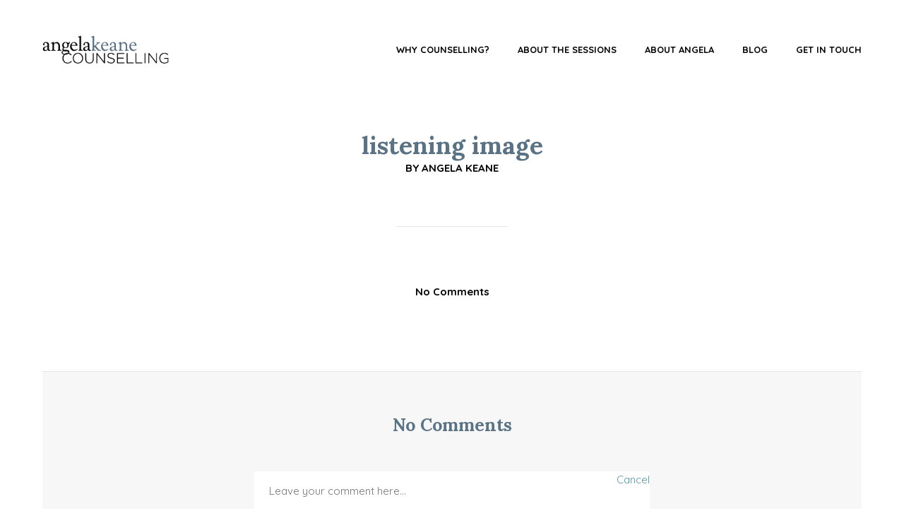

--- FILE ---
content_type: text/html; charset=UTF-8
request_url: https://angelakeanecounselling.co.uk/listen-without-prejudice-whats-different-counselling-conversation/listening-image/
body_size: 12121
content:
<!DOCTYPE html>
<!--[if IE 7]>
<html class="ie ie7" lang="en-GB">
<![endif]-->
<!--[if IE 8]>
<html class="ie ie8" lang="en-GB">
<![endif]-->
<!--[if !(IE 7) | !(IE 8)  ]><!-->
<html lang="en-GB">
<!--<![endif]-->

<!-- A ThemeZilla design (http://www.themezilla.com) - Proudly powered by WordPress (http://wordpress.org) -->

<!-- BEGIN head -->
<head>

	<!-- Meta Tags -->
	<meta charset="UTF-8" />
	<meta name="viewport" content="width=device-width, initial-scale=1" />

	
	<meta name="generator" content="Hanna 1.5" />
<meta name="generator" content="ZillaFramework 1.1" />

	<!-- Title -->
	<title>listening image - angelakeanecounselling.co.uk</title>

	<link rel="pingback" href="https://angelakeanecounselling.co.uk/xmlrpc.php" />

	<meta name='robots' content='index, follow, max-image-preview:large, max-snippet:-1, max-video-preview:-1' />

	<!-- This site is optimized with the Yoast SEO plugin v26.8 - https://yoast.com/product/yoast-seo-wordpress/ -->
	<link rel="canonical" href="https://angelakeanecounselling.co.uk/listen-without-prejudice-whats-different-counselling-conversation/listening-image/" />
	<meta property="og:locale" content="en_GB" />
	<meta property="og:type" content="article" />
	<meta property="og:title" content="listening image - angelakeanecounselling.co.uk" />
	<meta property="og:url" content="https://angelakeanecounselling.co.uk/listen-without-prejudice-whats-different-counselling-conversation/listening-image/" />
	<meta property="og:site_name" content="angelakeanecounselling.co.uk" />
	<meta name="twitter:card" content="summary_large_image" />
	<meta name="twitter:image" content="https://i0.wp.com/angelakeanecounselling.co.uk/wp-content/uploads/2018/01/listening-image.jpg?fit=%2C&ssl=1" />
	<script type="application/ld+json" class="yoast-schema-graph">{"@context":"https://schema.org","@graph":[{"@type":"WebPage","@id":"https://angelakeanecounselling.co.uk/listen-without-prejudice-whats-different-counselling-conversation/listening-image/","url":"https://angelakeanecounselling.co.uk/listen-without-prejudice-whats-different-counselling-conversation/listening-image/","name":"listening image - angelakeanecounselling.co.uk","isPartOf":{"@id":"https://angelakeanecounselling.co.uk/#website"},"primaryImageOfPage":{"@id":"https://angelakeanecounselling.co.uk/listen-without-prejudice-whats-different-counselling-conversation/listening-image/#primaryimage"},"image":{"@id":"https://angelakeanecounselling.co.uk/listen-without-prejudice-whats-different-counselling-conversation/listening-image/#primaryimage"},"thumbnailUrl":"https://i0.wp.com/angelakeanecounselling.co.uk/wp-content/uploads/2018/01/listening-image.jpg?fit=%2C&ssl=1","datePublished":"2018-01-03T17:43:54+00:00","breadcrumb":{"@id":"https://angelakeanecounselling.co.uk/listen-without-prejudice-whats-different-counselling-conversation/listening-image/#breadcrumb"},"inLanguage":"en-GB","potentialAction":[{"@type":"ReadAction","target":["https://angelakeanecounselling.co.uk/listen-without-prejudice-whats-different-counselling-conversation/listening-image/"]}]},{"@type":"ImageObject","inLanguage":"en-GB","@id":"https://angelakeanecounselling.co.uk/listen-without-prejudice-whats-different-counselling-conversation/listening-image/#primaryimage","url":"https://i0.wp.com/angelakeanecounselling.co.uk/wp-content/uploads/2018/01/listening-image.jpg?fit=%2C&ssl=1","contentUrl":"https://i0.wp.com/angelakeanecounselling.co.uk/wp-content/uploads/2018/01/listening-image.jpg?fit=%2C&ssl=1"},{"@type":"BreadcrumbList","@id":"https://angelakeanecounselling.co.uk/listen-without-prejudice-whats-different-counselling-conversation/listening-image/#breadcrumb","itemListElement":[{"@type":"ListItem","position":1,"name":"Home","item":"https://angelakeanecounselling.co.uk/"},{"@type":"ListItem","position":2,"name":"‘Listen without prejudice’: What’s different about the counselling conversation?","item":"https://angelakeanecounselling.co.uk/listen-without-prejudice-whats-different-counselling-conversation/"},{"@type":"ListItem","position":3,"name":"listening image"}]},{"@type":"WebSite","@id":"https://angelakeanecounselling.co.uk/#website","url":"https://angelakeanecounselling.co.uk/","name":"angelakeanecounselling.co.uk","description":"Counselling in South Manchester","potentialAction":[{"@type":"SearchAction","target":{"@type":"EntryPoint","urlTemplate":"https://angelakeanecounselling.co.uk/?s={search_term_string}"},"query-input":{"@type":"PropertyValueSpecification","valueRequired":true,"valueName":"search_term_string"}}],"inLanguage":"en-GB"}]}</script>
	<!-- / Yoast SEO plugin. -->


<link rel='dns-prefetch' href='//angelakeanecounselling.co.uk' />
<link rel='dns-prefetch' href='//secure.gravatar.com' />
<link rel='dns-prefetch' href='//fonts.googleapis.com' />
<link rel='dns-prefetch' href='//v0.wordpress.com' />
<link rel='preconnect' href='//i0.wp.com' />
<link rel="alternate" type="application/rss+xml" title="angelakeanecounselling.co.uk &raquo; Feed" href="https://angelakeanecounselling.co.uk/feed/" />
<link rel="alternate" type="application/rss+xml" title="angelakeanecounselling.co.uk &raquo; Comments Feed" href="https://angelakeanecounselling.co.uk/comments/feed/" />
<link rel="alternate" type="application/rss+xml" title="angelakeanecounselling.co.uk &raquo; listening image Comments Feed" href="https://angelakeanecounselling.co.uk/listen-without-prejudice-whats-different-counselling-conversation/listening-image/feed/" />
<link rel="alternate" title="oEmbed (JSON)" type="application/json+oembed" href="https://angelakeanecounselling.co.uk/wp-json/oembed/1.0/embed?url=https%3A%2F%2Fangelakeanecounselling.co.uk%2Flisten-without-prejudice-whats-different-counselling-conversation%2Flistening-image%2F" />
<link rel="alternate" title="oEmbed (XML)" type="text/xml+oembed" href="https://angelakeanecounselling.co.uk/wp-json/oembed/1.0/embed?url=https%3A%2F%2Fangelakeanecounselling.co.uk%2Flisten-without-prejudice-whats-different-counselling-conversation%2Flistening-image%2F&#038;format=xml" />
<style id='wp-img-auto-sizes-contain-inline-css' type='text/css'>
img:is([sizes=auto i],[sizes^="auto," i]){contain-intrinsic-size:3000px 1500px}
/*# sourceURL=wp-img-auto-sizes-contain-inline-css */
</style>
<link rel='stylesheet' id='zilla-shortcodes-css' href='https://angelakeanecounselling.co.uk/wp-content/plugins/zilla-shortcodes/assets/css/shortcodes.css?ver=6.9' type='text/css' media='all' />
<style id='wp-emoji-styles-inline-css' type='text/css'>

	img.wp-smiley, img.emoji {
		display: inline !important;
		border: none !important;
		box-shadow: none !important;
		height: 1em !important;
		width: 1em !important;
		margin: 0 0.07em !important;
		vertical-align: -0.1em !important;
		background: none !important;
		padding: 0 !important;
	}
/*# sourceURL=wp-emoji-styles-inline-css */
</style>
<style id='wp-block-library-inline-css' type='text/css'>
:root{--wp-block-synced-color:#7a00df;--wp-block-synced-color--rgb:122,0,223;--wp-bound-block-color:var(--wp-block-synced-color);--wp-editor-canvas-background:#ddd;--wp-admin-theme-color:#007cba;--wp-admin-theme-color--rgb:0,124,186;--wp-admin-theme-color-darker-10:#006ba1;--wp-admin-theme-color-darker-10--rgb:0,107,160.5;--wp-admin-theme-color-darker-20:#005a87;--wp-admin-theme-color-darker-20--rgb:0,90,135;--wp-admin-border-width-focus:2px}@media (min-resolution:192dpi){:root{--wp-admin-border-width-focus:1.5px}}.wp-element-button{cursor:pointer}:root .has-very-light-gray-background-color{background-color:#eee}:root .has-very-dark-gray-background-color{background-color:#313131}:root .has-very-light-gray-color{color:#eee}:root .has-very-dark-gray-color{color:#313131}:root .has-vivid-green-cyan-to-vivid-cyan-blue-gradient-background{background:linear-gradient(135deg,#00d084,#0693e3)}:root .has-purple-crush-gradient-background{background:linear-gradient(135deg,#34e2e4,#4721fb 50%,#ab1dfe)}:root .has-hazy-dawn-gradient-background{background:linear-gradient(135deg,#faaca8,#dad0ec)}:root .has-subdued-olive-gradient-background{background:linear-gradient(135deg,#fafae1,#67a671)}:root .has-atomic-cream-gradient-background{background:linear-gradient(135deg,#fdd79a,#004a59)}:root .has-nightshade-gradient-background{background:linear-gradient(135deg,#330968,#31cdcf)}:root .has-midnight-gradient-background{background:linear-gradient(135deg,#020381,#2874fc)}:root{--wp--preset--font-size--normal:16px;--wp--preset--font-size--huge:42px}.has-regular-font-size{font-size:1em}.has-larger-font-size{font-size:2.625em}.has-normal-font-size{font-size:var(--wp--preset--font-size--normal)}.has-huge-font-size{font-size:var(--wp--preset--font-size--huge)}.has-text-align-center{text-align:center}.has-text-align-left{text-align:left}.has-text-align-right{text-align:right}.has-fit-text{white-space:nowrap!important}#end-resizable-editor-section{display:none}.aligncenter{clear:both}.items-justified-left{justify-content:flex-start}.items-justified-center{justify-content:center}.items-justified-right{justify-content:flex-end}.items-justified-space-between{justify-content:space-between}.screen-reader-text{border:0;clip-path:inset(50%);height:1px;margin:-1px;overflow:hidden;padding:0;position:absolute;width:1px;word-wrap:normal!important}.screen-reader-text:focus{background-color:#ddd;clip-path:none;color:#444;display:block;font-size:1em;height:auto;left:5px;line-height:normal;padding:15px 23px 14px;text-decoration:none;top:5px;width:auto;z-index:100000}html :where(.has-border-color){border-style:solid}html :where([style*=border-top-color]){border-top-style:solid}html :where([style*=border-right-color]){border-right-style:solid}html :where([style*=border-bottom-color]){border-bottom-style:solid}html :where([style*=border-left-color]){border-left-style:solid}html :where([style*=border-width]){border-style:solid}html :where([style*=border-top-width]){border-top-style:solid}html :where([style*=border-right-width]){border-right-style:solid}html :where([style*=border-bottom-width]){border-bottom-style:solid}html :where([style*=border-left-width]){border-left-style:solid}html :where(img[class*=wp-image-]){height:auto;max-width:100%}:where(figure){margin:0 0 1em}html :where(.is-position-sticky){--wp-admin--admin-bar--position-offset:var(--wp-admin--admin-bar--height,0px)}@media screen and (max-width:600px){html :where(.is-position-sticky){--wp-admin--admin-bar--position-offset:0px}}

/*# sourceURL=wp-block-library-inline-css */
</style><style id='global-styles-inline-css' type='text/css'>
:root{--wp--preset--aspect-ratio--square: 1;--wp--preset--aspect-ratio--4-3: 4/3;--wp--preset--aspect-ratio--3-4: 3/4;--wp--preset--aspect-ratio--3-2: 3/2;--wp--preset--aspect-ratio--2-3: 2/3;--wp--preset--aspect-ratio--16-9: 16/9;--wp--preset--aspect-ratio--9-16: 9/16;--wp--preset--color--black: #000000;--wp--preset--color--cyan-bluish-gray: #abb8c3;--wp--preset--color--white: #ffffff;--wp--preset--color--pale-pink: #f78da7;--wp--preset--color--vivid-red: #cf2e2e;--wp--preset--color--luminous-vivid-orange: #ff6900;--wp--preset--color--luminous-vivid-amber: #fcb900;--wp--preset--color--light-green-cyan: #7bdcb5;--wp--preset--color--vivid-green-cyan: #00d084;--wp--preset--color--pale-cyan-blue: #8ed1fc;--wp--preset--color--vivid-cyan-blue: #0693e3;--wp--preset--color--vivid-purple: #9b51e0;--wp--preset--gradient--vivid-cyan-blue-to-vivid-purple: linear-gradient(135deg,rgb(6,147,227) 0%,rgb(155,81,224) 100%);--wp--preset--gradient--light-green-cyan-to-vivid-green-cyan: linear-gradient(135deg,rgb(122,220,180) 0%,rgb(0,208,130) 100%);--wp--preset--gradient--luminous-vivid-amber-to-luminous-vivid-orange: linear-gradient(135deg,rgb(252,185,0) 0%,rgb(255,105,0) 100%);--wp--preset--gradient--luminous-vivid-orange-to-vivid-red: linear-gradient(135deg,rgb(255,105,0) 0%,rgb(207,46,46) 100%);--wp--preset--gradient--very-light-gray-to-cyan-bluish-gray: linear-gradient(135deg,rgb(238,238,238) 0%,rgb(169,184,195) 100%);--wp--preset--gradient--cool-to-warm-spectrum: linear-gradient(135deg,rgb(74,234,220) 0%,rgb(151,120,209) 20%,rgb(207,42,186) 40%,rgb(238,44,130) 60%,rgb(251,105,98) 80%,rgb(254,248,76) 100%);--wp--preset--gradient--blush-light-purple: linear-gradient(135deg,rgb(255,206,236) 0%,rgb(152,150,240) 100%);--wp--preset--gradient--blush-bordeaux: linear-gradient(135deg,rgb(254,205,165) 0%,rgb(254,45,45) 50%,rgb(107,0,62) 100%);--wp--preset--gradient--luminous-dusk: linear-gradient(135deg,rgb(255,203,112) 0%,rgb(199,81,192) 50%,rgb(65,88,208) 100%);--wp--preset--gradient--pale-ocean: linear-gradient(135deg,rgb(255,245,203) 0%,rgb(182,227,212) 50%,rgb(51,167,181) 100%);--wp--preset--gradient--electric-grass: linear-gradient(135deg,rgb(202,248,128) 0%,rgb(113,206,126) 100%);--wp--preset--gradient--midnight: linear-gradient(135deg,rgb(2,3,129) 0%,rgb(40,116,252) 100%);--wp--preset--font-size--small: 13px;--wp--preset--font-size--medium: 20px;--wp--preset--font-size--large: 36px;--wp--preset--font-size--x-large: 42px;--wp--preset--spacing--20: 0.44rem;--wp--preset--spacing--30: 0.67rem;--wp--preset--spacing--40: 1rem;--wp--preset--spacing--50: 1.5rem;--wp--preset--spacing--60: 2.25rem;--wp--preset--spacing--70: 3.38rem;--wp--preset--spacing--80: 5.06rem;--wp--preset--shadow--natural: 6px 6px 9px rgba(0, 0, 0, 0.2);--wp--preset--shadow--deep: 12px 12px 50px rgba(0, 0, 0, 0.4);--wp--preset--shadow--sharp: 6px 6px 0px rgba(0, 0, 0, 0.2);--wp--preset--shadow--outlined: 6px 6px 0px -3px rgb(255, 255, 255), 6px 6px rgb(0, 0, 0);--wp--preset--shadow--crisp: 6px 6px 0px rgb(0, 0, 0);}:where(.is-layout-flex){gap: 0.5em;}:where(.is-layout-grid){gap: 0.5em;}body .is-layout-flex{display: flex;}.is-layout-flex{flex-wrap: wrap;align-items: center;}.is-layout-flex > :is(*, div){margin: 0;}body .is-layout-grid{display: grid;}.is-layout-grid > :is(*, div){margin: 0;}:where(.wp-block-columns.is-layout-flex){gap: 2em;}:where(.wp-block-columns.is-layout-grid){gap: 2em;}:where(.wp-block-post-template.is-layout-flex){gap: 1.25em;}:where(.wp-block-post-template.is-layout-grid){gap: 1.25em;}.has-black-color{color: var(--wp--preset--color--black) !important;}.has-cyan-bluish-gray-color{color: var(--wp--preset--color--cyan-bluish-gray) !important;}.has-white-color{color: var(--wp--preset--color--white) !important;}.has-pale-pink-color{color: var(--wp--preset--color--pale-pink) !important;}.has-vivid-red-color{color: var(--wp--preset--color--vivid-red) !important;}.has-luminous-vivid-orange-color{color: var(--wp--preset--color--luminous-vivid-orange) !important;}.has-luminous-vivid-amber-color{color: var(--wp--preset--color--luminous-vivid-amber) !important;}.has-light-green-cyan-color{color: var(--wp--preset--color--light-green-cyan) !important;}.has-vivid-green-cyan-color{color: var(--wp--preset--color--vivid-green-cyan) !important;}.has-pale-cyan-blue-color{color: var(--wp--preset--color--pale-cyan-blue) !important;}.has-vivid-cyan-blue-color{color: var(--wp--preset--color--vivid-cyan-blue) !important;}.has-vivid-purple-color{color: var(--wp--preset--color--vivid-purple) !important;}.has-black-background-color{background-color: var(--wp--preset--color--black) !important;}.has-cyan-bluish-gray-background-color{background-color: var(--wp--preset--color--cyan-bluish-gray) !important;}.has-white-background-color{background-color: var(--wp--preset--color--white) !important;}.has-pale-pink-background-color{background-color: var(--wp--preset--color--pale-pink) !important;}.has-vivid-red-background-color{background-color: var(--wp--preset--color--vivid-red) !important;}.has-luminous-vivid-orange-background-color{background-color: var(--wp--preset--color--luminous-vivid-orange) !important;}.has-luminous-vivid-amber-background-color{background-color: var(--wp--preset--color--luminous-vivid-amber) !important;}.has-light-green-cyan-background-color{background-color: var(--wp--preset--color--light-green-cyan) !important;}.has-vivid-green-cyan-background-color{background-color: var(--wp--preset--color--vivid-green-cyan) !important;}.has-pale-cyan-blue-background-color{background-color: var(--wp--preset--color--pale-cyan-blue) !important;}.has-vivid-cyan-blue-background-color{background-color: var(--wp--preset--color--vivid-cyan-blue) !important;}.has-vivid-purple-background-color{background-color: var(--wp--preset--color--vivid-purple) !important;}.has-black-border-color{border-color: var(--wp--preset--color--black) !important;}.has-cyan-bluish-gray-border-color{border-color: var(--wp--preset--color--cyan-bluish-gray) !important;}.has-white-border-color{border-color: var(--wp--preset--color--white) !important;}.has-pale-pink-border-color{border-color: var(--wp--preset--color--pale-pink) !important;}.has-vivid-red-border-color{border-color: var(--wp--preset--color--vivid-red) !important;}.has-luminous-vivid-orange-border-color{border-color: var(--wp--preset--color--luminous-vivid-orange) !important;}.has-luminous-vivid-amber-border-color{border-color: var(--wp--preset--color--luminous-vivid-amber) !important;}.has-light-green-cyan-border-color{border-color: var(--wp--preset--color--light-green-cyan) !important;}.has-vivid-green-cyan-border-color{border-color: var(--wp--preset--color--vivid-green-cyan) !important;}.has-pale-cyan-blue-border-color{border-color: var(--wp--preset--color--pale-cyan-blue) !important;}.has-vivid-cyan-blue-border-color{border-color: var(--wp--preset--color--vivid-cyan-blue) !important;}.has-vivid-purple-border-color{border-color: var(--wp--preset--color--vivid-purple) !important;}.has-vivid-cyan-blue-to-vivid-purple-gradient-background{background: var(--wp--preset--gradient--vivid-cyan-blue-to-vivid-purple) !important;}.has-light-green-cyan-to-vivid-green-cyan-gradient-background{background: var(--wp--preset--gradient--light-green-cyan-to-vivid-green-cyan) !important;}.has-luminous-vivid-amber-to-luminous-vivid-orange-gradient-background{background: var(--wp--preset--gradient--luminous-vivid-amber-to-luminous-vivid-orange) !important;}.has-luminous-vivid-orange-to-vivid-red-gradient-background{background: var(--wp--preset--gradient--luminous-vivid-orange-to-vivid-red) !important;}.has-very-light-gray-to-cyan-bluish-gray-gradient-background{background: var(--wp--preset--gradient--very-light-gray-to-cyan-bluish-gray) !important;}.has-cool-to-warm-spectrum-gradient-background{background: var(--wp--preset--gradient--cool-to-warm-spectrum) !important;}.has-blush-light-purple-gradient-background{background: var(--wp--preset--gradient--blush-light-purple) !important;}.has-blush-bordeaux-gradient-background{background: var(--wp--preset--gradient--blush-bordeaux) !important;}.has-luminous-dusk-gradient-background{background: var(--wp--preset--gradient--luminous-dusk) !important;}.has-pale-ocean-gradient-background{background: var(--wp--preset--gradient--pale-ocean) !important;}.has-electric-grass-gradient-background{background: var(--wp--preset--gradient--electric-grass) !important;}.has-midnight-gradient-background{background: var(--wp--preset--gradient--midnight) !important;}.has-small-font-size{font-size: var(--wp--preset--font-size--small) !important;}.has-medium-font-size{font-size: var(--wp--preset--font-size--medium) !important;}.has-large-font-size{font-size: var(--wp--preset--font-size--large) !important;}.has-x-large-font-size{font-size: var(--wp--preset--font-size--x-large) !important;}
/*# sourceURL=global-styles-inline-css */
</style>

<style id='classic-theme-styles-inline-css' type='text/css'>
/*! This file is auto-generated */
.wp-block-button__link{color:#fff;background-color:#32373c;border-radius:9999px;box-shadow:none;text-decoration:none;padding:calc(.667em + 2px) calc(1.333em + 2px);font-size:1.125em}.wp-block-file__button{background:#32373c;color:#fff;text-decoration:none}
/*# sourceURL=/wp-includes/css/classic-themes.min.css */
</style>
<link rel='stylesheet' id='mediaelement-css' href='https://angelakeanecounselling.co.uk/wp-includes/js/mediaelement/mediaelementplayer-legacy.min.css?ver=4.2.17' type='text/css' media='all' />
<link rel='stylesheet' id='wp-mediaelement-css' href='https://angelakeanecounselling.co.uk/wp-includes/js/mediaelement/wp-mediaelement.min.css?ver=6.9' type='text/css' media='all' />
<link rel='stylesheet' id='parent-style-css' href='https://angelakeanecounselling.co.uk/wp-content/themes/hanna/style.css?ver=6.9' type='text/css' media='all' />
<link rel='stylesheet' id='Hanna-css' href='https://angelakeanecounselling.co.uk/wp-content/themes/hanna-child-angela/style.css?ver=6.9' type='text/css' media='all' />
<link rel='stylesheet' id='google-fonts-hanna-theme-css' href='//fonts.googleapis.com/css?family=Quicksand%3A400%2C700%7CLora%3A700%2C400italic&#038;ver=6.9' type='text/css' media='all' />
<link rel='stylesheet' id='jetpack-subscriptions-css' href='https://angelakeanecounselling.co.uk/wp-content/plugins/jetpack/_inc/build/subscriptions/subscriptions.min.css?ver=15.4' type='text/css' media='all' />
<script type="text/javascript" src="https://angelakeanecounselling.co.uk/wp-includes/js/jquery/jquery.min.js?ver=3.7.1" id="jquery-core-js"></script>
<script type="text/javascript" src="https://angelakeanecounselling.co.uk/wp-includes/js/jquery/jquery-migrate.min.js?ver=3.4.1" id="jquery-migrate-js"></script>
<script type="text/javascript" src="https://angelakeanecounselling.co.uk/wp-includes/js/jquery/ui/core.min.js?ver=1.13.3" id="jquery-ui-core-js"></script>
<script type="text/javascript" src="https://angelakeanecounselling.co.uk/wp-includes/js/jquery/ui/accordion.min.js?ver=1.13.3" id="jquery-ui-accordion-js"></script>
<script type="text/javascript" src="https://angelakeanecounselling.co.uk/wp-includes/js/jquery/ui/tabs.min.js?ver=1.13.3" id="jquery-ui-tabs-js"></script>
<script type="text/javascript" src="https://angelakeanecounselling.co.uk/wp-content/plugins/zilla-shortcodes/assets/js/zilla-shortcodes-lib.js?ver=6.9" id="zilla-shortcodes-lib-js"></script>
<script type="text/javascript" src="https://angelakeanecounselling.co.uk/wp-content/themes/hanna/js/modernizr.custom-2.8.3.js?ver=2.8.3" id="modernizr-js"></script>
<link rel="https://api.w.org/" href="https://angelakeanecounselling.co.uk/wp-json/" /><link rel="alternate" title="JSON" type="application/json" href="https://angelakeanecounselling.co.uk/wp-json/wp/v2/media/246" /><link rel="EditURI" type="application/rsd+xml" title="RSD" href="https://angelakeanecounselling.co.uk/xmlrpc.php?rsd" />
<meta name="generator" content="WordPress 6.9" />
<link rel='shortlink' href='https://wp.me/a6uUrm-3Y' />
<link rel="shortcut icon" href="https://angelakeanecounselling.co.uk/wp-content/uploads/2015/10/AKfavicon.png" />
<!-- Custom Accent Color -->
<style type='text/css'>
button:hover { background-color:#5896a3; }html input[type="button"]:hover { background-color:#5896a3; }input[type="reset"]:hover { background-color:#5896a3; }input[type="submit"]:hover { background-color:#5896a3; }.the-link { background-color:#5896a3; }.portfolio-type-nav .active { background-color:#5896a3; }button { border-color:#5896a3; }html input[type="submit"] { border-color:#5896a3; }input[type="reset"] { border-color:#5896a3; }input[type="submit"] { border-color:#5896a3; }.entry-footer .entry-tags a:active { border-color:#5896a3; }.portfolio-type-nav a:hover { border-color:#5896a3; }.portfolio-type-nav .active { border-color:#5896a3; }.single-portfolio .portfolio-types a:hover { border-color:#5896a3; }button { color:#5896a3; }html input[type="submit"] { color:#5896a3; }input[type="reset"] { color:#5896a3; }input[type="submit"] { color:#5896a3; }a { color:#5896a3; }a:visited { color:#5896a3; }.entry-footer .entry-tags a:hover { color:#5896a3; }.portfolio-type-nav a:hover { color:#5896a3; }.single-portfolio .portfolio-types a:hover { color:#5896a3; }
button:focus { background: #3f7d8a; }

html input[type="button"]:focus { background: #3f7d8a; }

input[type="reset"]:focus { background: #3f7d8a; }

input[type="submit"]:focus { background: #3f7d8a; }

button:active { background: #3f7d8a; }

html input[type="button"]:active { background: #3f7d8a; }

input[type="reset"]:active { background: #3f7d8a; }

input[type="submit"]:active { background: #3f7d8a; }

button:focus { border-color: #3f7d8a; }

html input[type="button"]:focus { border-color: #3f7d8a; }

input[type="reset"]:focus { border-color: #3f7d8a; }

input[type="submit"]:focus { border-color: #3f7d8a; }

button:active { border-color: #3f7d8a; }

html input[type="button"]:active { border-color: #3f7d8a; }

input[type="reset"]:active { border-color: #3f7d8a; }

input[type="submit"]:active { border-color: #3f7d8a; }

a:hover { color: #3f7d8a; }

a:focus { color: #3f7d8a; }

a:active { color: #3f7d8a; }

.entry-title a:hover { color: #3f7d8a; }
.site-footer .social a:hover svg path { fill:#5896a3; }</style>
<!-- /Custom Accent Color -->
		<style type="text/css" id="wp-custom-css">
			/*
Welcome to Custom CSS!

To learn how this works, see http://wp.me/PEmnE-Bt
*/
try {
}	
}

catch(e) {
}

media="all"
.primary-menu a:hover, .primary-menu .sfHover 
&gt; a, .primary-menu .current-menu-item &gt; a {
	color: #4BA5A0;
	cursor: pointer;
	cursor: pointer;
}

h2 {
	color: #597385;
	font-size: 2.5rem;
}

h1 {
	color: #597385;
}

.primary-menu .current-menu-item &gt; a {
	color: #597385;
	cursor: pointer;
}

.primary-menu .current-menu-item &gt; a {
	color: #597385;
	cursor: pointer;
}

.entry-title {
	margin-bottom: 0;
	font-size: 3.5rem;
	-webkit-font-smoothing: antialiased;
}		</style>
		
<!-- END head -->
</head>

<!-- BEGIN body -->
<body class="attachment wp-singular attachment-template-default single single-attachment postid-246 attachmentid-246 attachment-jpeg wp-theme-hanna wp-child-theme-hanna-child-angela chrome attachment-listening-image zilla">

	<!-- BEGIN #container -->
	<div id="container" class="hfeed site">

				<!-- BEGIN #masthead .site-header -->
		<header id="masthead" class="site-header" role="banner">
		
			<div class="header-wrap">
				<!-- BEGIN #logo .site-logo-->
				<div id="logo" class="site-logo">
											<a href="https://angelakeanecounselling.co.uk"><img src="https://angelakeanecounselling.co.uk/wp-content/uploads/2015/06/AKC_LOGO-01.png" alt="angelakeanecounselling.co.uk"/></a>
									<!-- END #logo .site-logo-->
				</div>

								<!-- BEGIN #primary-navigation -->
				<nav id="primary-navigation" class="site-navigation" role="navigation">
				<ul id="primary-menu" class="primary-menu zilla-sf-menu"><li id="menu-item-32" class="menu-item menu-item-type-post_type menu-item-object-page menu-item-home menu-item-32"><a href="https://angelakeanecounselling.co.uk/">why counselling?</a></li>
<li id="menu-item-33" class="menu-item menu-item-type-post_type menu-item-object-page menu-item-33"><a href="https://angelakeanecounselling.co.uk/about-the-sessions/">about the sessions</a></li>
<li id="menu-item-42" class="menu-item menu-item-type-post_type menu-item-object-page menu-item-42"><a href="https://angelakeanecounselling.co.uk/about-angela/">about Angela</a></li>
<li id="menu-item-34" class="menu-item menu-item-type-post_type menu-item-object-page current_page_parent menu-item-34"><a href="https://angelakeanecounselling.co.uk/blog/">blog</a></li>
<li id="menu-item-38" class="menu-item menu-item-type-post_type menu-item-object-page menu-item-38"><a href="https://angelakeanecounselling.co.uk/get-in-touch/">get in touch</a></li>
</ul>				<!-- END #primary-navigation -->
				</nav>
							</div>

				<!--END #masthead .site-header-->
		</header>
		
		<!--BEGIN #content .site-content-->
		<div id="content" class="site-content">
		
	<!--BEGIN #primary .site-main-->
	<div id="primary" class="site-main" role="main">

		<!--BEGIN .post -->
<article id="post-246" class="post-246 attachment type-attachment status-inherit hentry">

	
	<!--BEGIN .entry-header-->
	<header class="entry-header">
				<div class="entry-title-wrapper">
			<h1 class="entry-title">listening image</h1>	<!--BEGIN .entry-meta-->
	<div class="entry-meta">
	<span class="author">by <a href="https://angelakeanecounselling.co.uk/author/angela/" title="View all posts by Angela Keane" rel="author">Angela Keane</a></span>	<!--END .entry-meta -->
	</div>
	<hr class="hr-center">
		</div>
	<!--END .entry-header-->
	</header>

			<footer class="entry-footer">
		<a href="https://angelakeanecounselling.co.uk/listen-without-prejudice-whats-different-counselling-conversation/listening-image/#respond">No Comments</a>
	</footer>

<!--END .post-->
</article>

<!-- BEGIN #comments -->
<div id="comments" class="entry-comments">

	<h2 class="comments-title">No Comments</h2>
	<div id="respond" class="comment-respond">
		<h3 id="reply-title" class="comment-reply-title"> <small><a rel="nofollow" id="cancel-comment-reply-link" href="/listen-without-prejudice-whats-different-counselling-conversation/listening-image/#respond" style="display:none;">Cancel Reply</a></small></h3><form action="https://angelakeanecounselling.co.uk/wp-comments-post.php" method="post" id="commentform" class="comment-form"><p class="comment-form-comment"><textarea id="comment" name="comment" cols="45" rows="8" aria-required="true" placeholder="Leave your comment here..." tabindex="1"></textarea></p><a href="#" id="cancel-comment">Cancel</a><p class="comment-form-author"><label for="author">Name<span class="required">*</span></label> <input tabindex="2" id="author" name="author" type="text" value="" size="30" aria-required='true' /></p>
<p class="comment-form-email"><label for="email">Email<span class="required">*</span></label> <input tabindex="3" id="email" name="email" type="text" value="" size="30" aria-required='true' /></p>
<p class="comment-form-url"><label for="url">Website</label><input tabindex="4" id="url" name="url" type="text" value="" size="30" /></p>
<p class="form-submit"><input name="submit" type="submit" id="submit" class="submit" value="Post Comment" /> <input type='hidden' name='comment_post_ID' value='246' id='comment_post_ID' />
<input type='hidden' name='comment_parent' id='comment_parent' value='0' />
</p><p style="display: none;"><input type="hidden" id="akismet_comment_nonce" name="akismet_comment_nonce" value="123aec197e" /></p><p style="display: none !important;" class="akismet-fields-container" data-prefix="ak_"><label>&#916;<textarea name="ak_hp_textarea" cols="45" rows="8" maxlength="100"></textarea></label><input type="hidden" id="ak_js_1" name="ak_js" value="167"/><script>document.getElementById( "ak_js_1" ).setAttribute( "value", ( new Date() ).getTime() );</script></p></form>	</div><!-- #respond -->
	
<!-- END #comments -->
</div>

	<!--END #primary .site-main-->
	</div>


				<!-- END #content .site-content-->
		</div>

		

	<!--BEGIN .footer-widgets-->
	<div class="footer-widgets clearfix">
		<div class="footer-widgets-wrap">
		<div class="footer-column">
		<div id="recent-posts-2" class="widget widget_recent_entries">
		<h3 class="widget-title">Recent posts</h3>
		<ul>
											<li>
					<a href="https://angelakeanecounselling.co.uk/a-tale-of-two-dogs/">A Tale of Two Dogs</a>
									</li>
											<li>
					<a href="https://angelakeanecounselling.co.uk/falling-out-of-the-trap/">Falling out of the trap</a>
									</li>
											<li>
					<a href="https://angelakeanecounselling.co.uk/the-book-i-should-have-written-bloody-women-and-their-bloody-feelings/">The book I should have written: &#8216;Bloody women and their bloody feelings&#8217;.</a>
									</li>
											<li>
					<a href="https://angelakeanecounselling.co.uk/the-pandemic-and-the-crisis-in-childrens-and-young-peoples-mental-health-whats-new/">The pandemic and the ‘crisis’ in children&#8217;s and young people’s mental health: what’s new?</a>
									</li>
											<li>
					<a href="https://angelakeanecounselling.co.uk/gaslighting-and-recovery/">Gaslighting and recovery</a>
									</li>
					</ul>

		</div><div id="blog_subscription-2" class="widget widget_blog_subscription jetpack_subscription_widget"><h3 class="widget-title">Subscribe to my blog</h3>
			<div class="wp-block-jetpack-subscriptions__container">
			<form action="#" method="post" accept-charset="utf-8" id="subscribe-blog-blog_subscription-2"
				data-blog="96024816"
				data-post_access_level="everybody" >
									<p id="subscribe-email">
						<label id="jetpack-subscribe-label"
							class="screen-reader-text"
							for="subscribe-field-blog_subscription-2">
							Email Address						</label>
						<input type="email" name="email" autocomplete="email" required="required"
																					value=""
							id="subscribe-field-blog_subscription-2"
							placeholder="Email Address"
						/>
					</p>

					<p id="subscribe-submit"
											>
						<input type="hidden" name="action" value="subscribe"/>
						<input type="hidden" name="source" value="https://angelakeanecounselling.co.uk/listen-without-prejudice-whats-different-counselling-conversation/listening-image/"/>
						<input type="hidden" name="sub-type" value="widget"/>
						<input type="hidden" name="redirect_fragment" value="subscribe-blog-blog_subscription-2"/>
						<input type="hidden" id="_wpnonce" name="_wpnonce" value="814bea54b9" /><input type="hidden" name="_wp_http_referer" value="/listen-without-prejudice-whats-different-counselling-conversation/listening-image/" />						<button type="submit"
															class="wp-block-button__link"
																					name="jetpack_subscriptions_widget"
						>
							Subscribe						</button>
					</p>
							</form>
						</div>
			
</div></div><div class="footer-column"><div id="zilla-twitter-widget-2" class="widget zilla-tweet-widget"><h3 class="widget-title">My twitter feed</h3><ul><li>There was an error grabbing the Twitter feed</li></ul><a class="twitter-link" href="http://twitter.com/AngelaKeane">Follow me</a></div></div>		</div>
	<!--END .footer-widgets-->
	</div>

				<!-- BEGIN #footer -->
		<footer id="footer" class="site-footer" role="contentinfo">
		
			<div class="social">
	        <a href="https://twitter.com/AngelaKeane" class="twitter" title="Follow on Twitter"><svg width="50px" height="50px" viewBox="0 0 50 50" version="1.1" xmlns="http://www.w3.org/2000/svg" xmlns:xlink="http://www.w3.org/1999/xlink">
    <title>Twitter</title>
    <defs></defs>
    <g id="Page-2" stroke="none" stroke-width="1" fill="none" fill-rule="evenodd">
        <g id="Twitter" fill="#000000">
            <path d="M25,50 C38.8071194,50 50,38.8071194 50,25 C50,11.1928806 38.8071194,0 25,0 C11.1928806,0 0,11.1928806 0,25 C0,38.8071194 11.1928806,50 25,50 Z M25,47 C37.1502651,47 47,37.1502651 47,25 C47,12.8497349 37.1502651,3 25,3 C12.8497349,3 3,12.8497349 3,25 C3,37.1502651 12.8497349,47 25,47 Z M24.6822554,20.5542975 L24.729944,21.3761011 L23.9351333,21.2754721 C21.0420225,20.8897275 18.5145246,19.5815504 16.3685358,17.3844837 L15.3193857,16.2943361 L15.0491501,17.0993681 C14.4768864,18.8939188 14.8424993,20.7890985 16.0347153,22.0637326 C16.6705638,22.7681357 16.5274979,22.8687647 15.4306592,22.4494772 C15.0491501,22.3153051 14.7153296,22.2146761 14.6835371,22.2649907 C14.5722637,22.3823912 14.9537728,23.9085978 15.2558008,24.5123719 C15.6691024,25.350947 16.5116017,26.1727505 17.433582,26.6591241 L18.2124965,27.0448686 L17.2905161,27.0616401 C16.4003282,27.0616401 16.3685358,27.0784116 16.4639131,27.4306131 C16.7818374,28.5207608 18.0376382,29.6779944 19.436505,30.1811394 L20.4220701,30.533341 L19.5636746,31.070029 C18.2919776,31.8415181 16.7977335,32.2775772 15.3034895,32.3111202 C14.5881599,32.3278916 14,32.3949776 14,32.4452922 C14,32.6130071 15.939338,33.5522113 17.0679692,33.9211843 C20.4538626,35.0113319 24.4756046,34.5417298 27.4958851,32.6800932 C29.6418739,31.3551445 31.7878628,28.7220188 32.7893242,26.1727505 C33.3297954,24.8142589 33.8702667,22.3320767 33.8702667,21.1413 C33.8702667,20.369811 33.9179553,20.269182 34.8081432,19.3467494 C35.3327183,18.8100613 35.8255009,18.2230588 35.9208782,18.0553437 C36.0798403,17.7366852 36.0639442,17.7366852 35.2532373,18.0218007 C33.9020591,18.5249458 33.7113045,18.4578598 34.3789455,17.7031422 C34.8717281,17.1664541 35.459888,16.1937071 35.459888,15.9085915 C35.459888,15.858277 35.2214448,15.9421346 34.9512092,16.093078 C34.6650773,16.2607931 34.0292288,16.5123656 33.5523424,16.6633091 L32.6939469,16.9484246 L31.9150324,16.394965 C31.4858346,16.093078 30.8817786,15.757648 30.5638543,15.657019 C29.7531474,15.422218 28.5132428,15.455761 27.7820169,15.724105 C25.7949903,16.4788226 24.5391894,18.4243168 24.6822554,20.5542975 C24.6822554,20.5542975 24.5391894,18.4243168 24.6822554,20.5542975 Z M24.6822554,20.5542975" id="Oval-2"></path>
        </g>
    </g>
</svg></a>			</div>

			<p><span class="credit"><a href=<span class="copyright">&copy; 2026 <a href="https://angelakeanecounselling.co.uk">angelakeanecounselling.co.uk</a>.</span></p>

				<!-- END #footer -->
		</footer>
		
	<!-- END #container .hfeed .site -->
	</div>

	<!-- Theme Hook -->
		<script type="speculationrules">
{"prefetch":[{"source":"document","where":{"and":[{"href_matches":"/*"},{"not":{"href_matches":["/wp-*.php","/wp-admin/*","/wp-content/uploads/*","/wp-content/*","/wp-content/plugins/*","/wp-content/themes/hanna-child-angela/*","/wp-content/themes/hanna/*","/*\\?(.+)"]}},{"not":{"selector_matches":"a[rel~=\"nofollow\"]"}},{"not":{"selector_matches":".no-prefetch, .no-prefetch a"}}]},"eagerness":"conservative"}]}
</script>
<script type="text/javascript" src="//stats.wp.com/w.js?ver=202605" id="jp-tracks-js"></script>
<script type="text/javascript" src="https://angelakeanecounselling.co.uk/wp-content/plugins/jetpack/jetpack_vendor/automattic/jetpack-connection/dist/tracks-callables.js?minify=false&amp;ver=d0312929561b6711bfb2" id="jp-tracks-functions-js"></script>
<script type="text/javascript" id="mediaelement-core-js-before">
/* <![CDATA[ */
var mejsL10n = {"language":"en","strings":{"mejs.download-file":"Download File","mejs.install-flash":"You are using a browser that does not have Flash player enabled or installed. Please turn on your Flash player plugin or download the latest version from https://get.adobe.com/flashplayer/","mejs.fullscreen":"Fullscreen","mejs.play":"Play","mejs.pause":"Pause","mejs.time-slider":"Time Slider","mejs.time-help-text":"Use Left/Right Arrow keys to advance one second, Up/Down arrows to advance ten seconds.","mejs.live-broadcast":"Live Broadcast","mejs.volume-help-text":"Use Up/Down Arrow keys to increase or decrease volume.","mejs.unmute":"Unmute","mejs.mute":"Mute","mejs.volume-slider":"Volume Slider","mejs.video-player":"Video Player","mejs.audio-player":"Audio Player","mejs.captions-subtitles":"Captions/Subtitles","mejs.captions-chapters":"Chapters","mejs.none":"None","mejs.afrikaans":"Afrikaans","mejs.albanian":"Albanian","mejs.arabic":"Arabic","mejs.belarusian":"Belarusian","mejs.bulgarian":"Bulgarian","mejs.catalan":"Catalan","mejs.chinese":"Chinese","mejs.chinese-simplified":"Chinese (Simplified)","mejs.chinese-traditional":"Chinese (Traditional)","mejs.croatian":"Croatian","mejs.czech":"Czech","mejs.danish":"Danish","mejs.dutch":"Dutch","mejs.english":"English","mejs.estonian":"Estonian","mejs.filipino":"Filipino","mejs.finnish":"Finnish","mejs.french":"French","mejs.galician":"Galician","mejs.german":"German","mejs.greek":"Greek","mejs.haitian-creole":"Haitian Creole","mejs.hebrew":"Hebrew","mejs.hindi":"Hindi","mejs.hungarian":"Hungarian","mejs.icelandic":"Icelandic","mejs.indonesian":"Indonesian","mejs.irish":"Irish","mejs.italian":"Italian","mejs.japanese":"Japanese","mejs.korean":"Korean","mejs.latvian":"Latvian","mejs.lithuanian":"Lithuanian","mejs.macedonian":"Macedonian","mejs.malay":"Malay","mejs.maltese":"Maltese","mejs.norwegian":"Norwegian","mejs.persian":"Persian","mejs.polish":"Polish","mejs.portuguese":"Portuguese","mejs.romanian":"Romanian","mejs.russian":"Russian","mejs.serbian":"Serbian","mejs.slovak":"Slovak","mejs.slovenian":"Slovenian","mejs.spanish":"Spanish","mejs.swahili":"Swahili","mejs.swedish":"Swedish","mejs.tagalog":"Tagalog","mejs.thai":"Thai","mejs.turkish":"Turkish","mejs.ukrainian":"Ukrainian","mejs.vietnamese":"Vietnamese","mejs.welsh":"Welsh","mejs.yiddish":"Yiddish"}};
//# sourceURL=mediaelement-core-js-before
/* ]]> */
</script>
<script type="text/javascript" src="https://angelakeanecounselling.co.uk/wp-includes/js/mediaelement/mediaelement-and-player.min.js?ver=4.2.17" id="mediaelement-core-js"></script>
<script type="text/javascript" src="https://angelakeanecounselling.co.uk/wp-includes/js/mediaelement/mediaelement-migrate.min.js?ver=6.9" id="mediaelement-migrate-js"></script>
<script type="text/javascript" id="mediaelement-js-extra">
/* <![CDATA[ */
var _wpmejsSettings = {"pluginPath":"/wp-includes/js/mediaelement/","classPrefix":"mejs-","stretching":"responsive","audioShortcodeLibrary":"mediaelement","videoShortcodeLibrary":"mediaelement"};
//# sourceURL=mediaelement-js-extra
/* ]]> */
</script>
<script type="text/javascript" src="https://angelakeanecounselling.co.uk/wp-includes/js/mediaelement/wp-mediaelement.min.js?ver=6.9" id="wp-mediaelement-js"></script>
<script type="text/javascript" src="https://angelakeanecounselling.co.uk/wp-content/themes/hanna/js/superfish.js?ver=1.7.4" id="superfish-js"></script>
<script type="text/javascript" src="https://angelakeanecounselling.co.uk/wp-content/themes/hanna/js/jquery.zillamobilemenu.min.js?ver=0.1" id="zillaMobileMenu-js"></script>
<script type="text/javascript" src="https://angelakeanecounselling.co.uk/wp-content/themes/hanna/js/jquery.fitvids.js?ver=1.0" id="fitVids-js"></script>
<script type="text/javascript" src="https://angelakeanecounselling.co.uk/wp-content/themes/hanna/js/imagesloaded.pkgd.min.js?ver=3.1.8" id="imagesLoaded-js"></script>
<script type="text/javascript" src="https://angelakeanecounselling.co.uk/wp-content/themes/hanna/js/isotope.pkgd.min.js?ver=2.0.1" id="isotope-js"></script>
<script type="text/javascript" src="https://angelakeanecounselling.co.uk/wp-content/themes/hanna/js/jquery.cycle2.min.js?ver=2.1.5" id="cycle2-js"></script>
<script type="text/javascript" src="https://angelakeanecounselling.co.uk/wp-content/themes/hanna/js/jquery.custom.js?ver=6.9" id="zilla-custom-js"></script>
<script type="text/javascript" src="https://angelakeanecounselling.co.uk/wp-includes/js/comment-reply.min.js?ver=6.9" id="comment-reply-js" async="async" data-wp-strategy="async" fetchpriority="low"></script>
<script defer type="text/javascript" src="https://angelakeanecounselling.co.uk/wp-content/plugins/akismet/_inc/akismet-frontend.js?ver=1762998115" id="akismet-frontend-js"></script>
<script id="wp-emoji-settings" type="application/json">
{"baseUrl":"https://s.w.org/images/core/emoji/17.0.2/72x72/","ext":".png","svgUrl":"https://s.w.org/images/core/emoji/17.0.2/svg/","svgExt":".svg","source":{"concatemoji":"https://angelakeanecounselling.co.uk/wp-includes/js/wp-emoji-release.min.js?ver=6.9"}}
</script>
<script type="module">
/* <![CDATA[ */
/*! This file is auto-generated */
const a=JSON.parse(document.getElementById("wp-emoji-settings").textContent),o=(window._wpemojiSettings=a,"wpEmojiSettingsSupports"),s=["flag","emoji"];function i(e){try{var t={supportTests:e,timestamp:(new Date).valueOf()};sessionStorage.setItem(o,JSON.stringify(t))}catch(e){}}function c(e,t,n){e.clearRect(0,0,e.canvas.width,e.canvas.height),e.fillText(t,0,0);t=new Uint32Array(e.getImageData(0,0,e.canvas.width,e.canvas.height).data);e.clearRect(0,0,e.canvas.width,e.canvas.height),e.fillText(n,0,0);const a=new Uint32Array(e.getImageData(0,0,e.canvas.width,e.canvas.height).data);return t.every((e,t)=>e===a[t])}function p(e,t){e.clearRect(0,0,e.canvas.width,e.canvas.height),e.fillText(t,0,0);var n=e.getImageData(16,16,1,1);for(let e=0;e<n.data.length;e++)if(0!==n.data[e])return!1;return!0}function u(e,t,n,a){switch(t){case"flag":return n(e,"\ud83c\udff3\ufe0f\u200d\u26a7\ufe0f","\ud83c\udff3\ufe0f\u200b\u26a7\ufe0f")?!1:!n(e,"\ud83c\udde8\ud83c\uddf6","\ud83c\udde8\u200b\ud83c\uddf6")&&!n(e,"\ud83c\udff4\udb40\udc67\udb40\udc62\udb40\udc65\udb40\udc6e\udb40\udc67\udb40\udc7f","\ud83c\udff4\u200b\udb40\udc67\u200b\udb40\udc62\u200b\udb40\udc65\u200b\udb40\udc6e\u200b\udb40\udc67\u200b\udb40\udc7f");case"emoji":return!a(e,"\ud83e\u1fac8")}return!1}function f(e,t,n,a){let r;const o=(r="undefined"!=typeof WorkerGlobalScope&&self instanceof WorkerGlobalScope?new OffscreenCanvas(300,150):document.createElement("canvas")).getContext("2d",{willReadFrequently:!0}),s=(o.textBaseline="top",o.font="600 32px Arial",{});return e.forEach(e=>{s[e]=t(o,e,n,a)}),s}function r(e){var t=document.createElement("script");t.src=e,t.defer=!0,document.head.appendChild(t)}a.supports={everything:!0,everythingExceptFlag:!0},new Promise(t=>{let n=function(){try{var e=JSON.parse(sessionStorage.getItem(o));if("object"==typeof e&&"number"==typeof e.timestamp&&(new Date).valueOf()<e.timestamp+604800&&"object"==typeof e.supportTests)return e.supportTests}catch(e){}return null}();if(!n){if("undefined"!=typeof Worker&&"undefined"!=typeof OffscreenCanvas&&"undefined"!=typeof URL&&URL.createObjectURL&&"undefined"!=typeof Blob)try{var e="postMessage("+f.toString()+"("+[JSON.stringify(s),u.toString(),c.toString(),p.toString()].join(",")+"));",a=new Blob([e],{type:"text/javascript"});const r=new Worker(URL.createObjectURL(a),{name:"wpTestEmojiSupports"});return void(r.onmessage=e=>{i(n=e.data),r.terminate(),t(n)})}catch(e){}i(n=f(s,u,c,p))}t(n)}).then(e=>{for(const n in e)a.supports[n]=e[n],a.supports.everything=a.supports.everything&&a.supports[n],"flag"!==n&&(a.supports.everythingExceptFlag=a.supports.everythingExceptFlag&&a.supports[n]);var t;a.supports.everythingExceptFlag=a.supports.everythingExceptFlag&&!a.supports.flag,a.supports.everything||((t=a.source||{}).concatemoji?r(t.concatemoji):t.wpemoji&&t.twemoji&&(r(t.twemoji),r(t.wpemoji)))});
//# sourceURL=https://angelakeanecounselling.co.uk/wp-includes/js/wp-emoji-loader.min.js
/* ]]> */
</script>

<!--END body-->
</body>
<!--END html-->
</html>

--- FILE ---
content_type: text/css
request_url: https://angelakeanecounselling.co.uk/wp-content/themes/hanna/style.css?ver=6.9
body_size: 10953
content:
/*-----------------------------------------------------------------------------------

	Theme Name: Hanna
	Theme URI: http://themezilla.com/themes/hanna
	Author: Themezilla
	Author URI: http://themezilla.com
	Description: A portfolio theme for creative professionals and agencies.
	Version: 1.5
	License: GNU General Public License v2 or later
	License URI: http://www.gnu.org/licenses/gpl-2.0.html
	Text Domain: zilla
	Domain Path: /languages/

-----------------------------------------------------------------------------------

	0.  CSS Reset
	1.  Document Setup (body, common classes, vertical rhythm, etc)
	2.  Structure
	3.  Header Styles
	4.  Navigation & Pagination
	5.  Main Content Styles
	6.  Portfolio Content Styles
	7.  Comments
	8.  Footer Styles
	9.  Page & Page Templates
	10. Widgets

-----------------------------------------------------------------------------------*/
/*-----------------------------------------------------------------------------------*/
/*  0.  CSS Reset - http://meyerweb.com/eric/tools/css/reset/
/*-----------------------------------------------------------------------------------*/
/* http://meyerweb.com/eric/tools/css/reset/
	 v2.0 | 20110126
	 License: none (public domain)
*/
html, body, div, span, applet, object, iframe, h1, h2, h3, h4, h5, h6, p, blockquote, pre, a, abbr, acronym, address, big, cite, code, del, dfn, em, img, ins, kbd, q, s, samp, small, strike, strong, sub, sup, tt, var, b, u, i, center, dl, dt, dd, ol, ul, li, fieldset, form, label, legend, table, caption, tbody, tfoot, thead, tr, th, td, article, aside, canvas, details, embed, figure, figcaption, footer, header, hgroup, menu, nav, output, ruby, section, summary, time, mark, audio, video {
  margin: 0;
  padding: 0;
  border: 0;
  font-size: 100%;
  font: inherit;
  vertical-align: baseline; }

article, aside, details, figcaption, figure, footer, header, hgroup, menu, nav, section {
  display: block; }

body {
  line-height: 1; }

ol, ul {
  list-style: none; }

blockquote, q {
  quotes: none; }

blockquote:before, blockquote:after, q:before, q:after {
  content: '';
  content: none; }

table {
  border-collapse: collapse;
  border-spacing: 0; }

/*-----------------------------------------------------------------------------------*/
/*  1.  Document Setup (body, common classes, vertical rhythm, etc)
/*-----------------------------------------------------------------------------------*/
* {
  -webkit-box-sizing: border-box;
  -moz-box-sizing: border-box;
  box-sizing: border-box; }

html {
  font-size: 62.5%;
  -webkit-text-size-adjust: 100%;
  -ms-text-size-adjust: 100%; }

body {
  background: #fff;
  -ms-word-wrap: break-word;
  word-wrap: break-word; }

a:focus {
  outline: thin dotted; }

a:hover, a:active {
  outline: 0; }

a img {
  border: 0;
  vertical-align: middle; }

img {
  vertical-align: middle; }

/* Global --- */
body, button, input, select, textarea {
  color: #000;
  font: 15px/1.6 "Quicksand", sans-serif;
  font-size: 1.5rem; }

h1, h2, h3, h4, h5, h6 {
  clear: both;
  color: #000;
  font-weight: bold; }

h1, h2, h3 {
  margin-bottom: 0.5em; }

h4, h5, h6 {
  margin-bottom: 0.25em; }

h1 {
  font-family: "Lora", serif;
  font-size: 42px;
  font-size: 4.2rem;
  line-height: 1.15; }

h2 {
  font-family: "Lora", serif;
  font-size: 30px;
  font-size: 3rem;
  line-height: 1.25; }

h3 {
  color: #000;
  font-size: 24px;
  font-size: 2.4rem;
  line-height: 1.4; }

h4 {
  color: #000;
  font-size: 17px;
  font-size: 1.7rem;
  line-height: 1.6; }

h5 {
  color: #000;
  font-size: 15px;
  font-size: 1.5rem;
  line-height: 1.6; }

h6 {
  color: #999;
  font-size: 15px;
  font-size: 1.5rem;
  line-height: 1.6; }

hr {
  background-color: #e5e5e5;
  border: 0;
  height: 1px;
  margin: 3em 0;
  width: 160px; }
  hr.hr-center {
    margin: 70px auto 80px; }

p {
  margin-bottom: 2em; }
  p.lead {
    font-size: 1.13333em;
    font-weight: 700; }

ul, ol {
  margin: 0 0 2em 2em; }

ul {
  list-style: disc; }

ol {
  list-style: decimal; }

li > ul, li > ol {
  margin-bottom: 0;
  margin-left: 2em; }

dt {
  font-weight: bold; }

dd {
  margin: 0 0 2em 2em; }

b, strong {
  font-weight: bold; }

dfn, cite, em, i {
  font-style: italic; }

a.button, a.button:visited {
  padding: 0.7em 3em 0.55em;
  background: transparent;
  border: 3px solid #f2505d;
  font-size: 13px;
  font-size: 1.3rem;
  font-weight: 700;
  line-height: 1;
  text-transform: uppercase; }

a.button:hover, a.button:focus {
  background: #f2505d;
  color: #ffffff; }

a.button:active {
  background: #c2404a;
  border-color: #c2404a; }

blockquote {
  margin: 2em 0;
  font-family: 'Lora', serif;
  font-size: 27px;
  font-size: 2.7rem;
  font-style: italic;
  line-height: 1.4;
  text-align: center; }
  blockquote p {
    margin-bottom: 0; }
  blockquote cite {
    color: #999;
    font-family: "Quicksand", sans-serif;
    font-size: 15px;
    font-size: 1.5rem;
    font-style: normal;
    position: relative; }
    blockquote cite:before {
      content: "\2014"; }

address {
  margin: 0 0 2em; }

pre {
  background: #f7f7f7;
  font-family: Monaco, Consolas, "Andale Mono", Courier, "Courier New", monospace;
  font-size: 12px;
  font-size: 1.2rem;
  line-height: 1.5;
  overflow: auto;
  margin-bottom: 2em;
  max-width: 100%;
  padding: 1em 1.5em; }

code, kbd, tt, var {
  font: 12px Monaco, Consolas, "Andale Mono", Courier, "Courier New", monospace; }

abbr, acronym {
  border-bottom: 1px dotted #666;
  cursor: help; }

mark, ins {
  background: #fff9c0;
  text-decoration: none; }

sup, sub {
  font-size: 75%;
  height: 0;
  line-height: 0;
  position: relative;
  vertical-align: baseline; }

sup {
  bottom: 1ex; }

sub {
  top: 0.5ex; }

small {
  font-size: 75%; }

big {
  font-size: 125%; }

figure {
  margin: 0; }

table {
  border: 1px solid #ccc;
  margin: 0 0 1.5em;
  width: 100%; }

table .even {
  background: #eeeeee; }

th {
  font-weight: bold; }

tr {
  border-bottom: 1px solid #ccc; }

th, td {
  padding: 5px;
  text-align: center; }

img {
  height: auto;
  max-width: 100%; }

/* Form Elements --- */
button, input, select, textarea {
  border-radius: 0;
  border: 1px solid transparent;
  font-family: "Quicksand", sans-serif;
  font-size: 100%;
  margin: 0;
  padding: 1em 1.3333em;
  outline: none;
  vertical-align: baseline;
  *vertical-align: middle; }

button, input {
  line-height: normal; }

button, html input[type="submit"], input[type="reset"], input[type="submit"] {
  background: transparent;
  border: 3px solid #f2505d;
  color: #f2505d;
  cursor: pointer;
  -webkit-appearance: button;
  font-size: 13px;
  font-size: 1.3rem;
  font-weight: 700;
  line-height: 1;
  padding: 0.7em 1em 0.55em;
  text-transform: uppercase; }

button:hover, html input[type="button"]:hover, input[type="reset"]:hover, input[type="submit"]:hover {
  background: #f2505d;
  color: #ffffff; }

button:focus, html input[type="button"]:focus, input[type="reset"]:focus, input[type="submit"]:focus, button:active, html input[type="button"]:active, input[type="reset"]:active, input[type="submit"]:active {
  background: #c2404a;
  border-color: #c2404a;
  color: #ffffff; }

input[type="checkbox"], input[type="radio"] {
  padding: 0; }

input[type="search"] {
  -webkit-appearance: textfield;
  -webkit-box-sizing: content-box;
  -moz-box-sizing: content-box;
  box-sizing: content-box; }

input[type="seach"]::-webkit-search-decoration {
  -webkit-appearance: none; }

button::-moz-focus-inner, input::-moz-focus-inner {
  border: 0;
  padding: 0; }

input[type="text"], input[type="url"], input[type="email"], input[type="password"], input[type="search"], textarea {
  background: #ffffff;
  border: 1px solid transparent;
  color: #999;
  width: 100%; }
  .footer-widgets input[type="text"], .footer-widgets input[type="url"], .footer-widgets input[type="email"], .footer-widgets input[type="password"], .footer-widgets input[type="search"], .footer-widgets textarea {
    border: 1px solid #e5e5e5;
    outline: none; }
    .footer-widgets input[type="text"]:hover, .footer-widgets input[type="url"]:hover, .footer-widgets input[type="email"]:hover, .footer-widgets input[type="password"]:hover, .footer-widgets input[type="search"]:hover, .footer-widgets textarea:hover {
      border-color: #d9d9d9; }

input[type="text"]:focus, input[type="url"]:focus, input[type="email"]:focus, input[type="password"]:focus, input[type="search"]:focus, textarea:focus {
  background: #ffffff;
  border-color: #d9d9d9; }

textarea {
  overflow: auto;
  padding-top: 1em;
  vertical-align: top;
  width: 100%; }

label {
  display: block;
  font-weight: 700; }
  label .required {
    color: #fa505f; }

/* Links --- */
a {
  color: #f2505d;
  text-decoration: none; }

a:visited {
  color: #f2505d; }

a:hover, a:focus, a:active {
  color: #c2404a; }

/* Alignment --- */
.alignleft {
  display: inline;
  float: left;
  margin-right: 1.5em; }

.alignright {
  display: inline;
  float: right;
  margin-left: 1.5em; }

.aligncenter {
  margin-left: auto;
  margin-right: auto;
  display: block;
  clear: both; }
  .aligncenter.wp-caption {
    margin-left: auto;
    margin-right: auto; }

.alignnone.wp-caption {
  margin-left: auto;
  margin-right: auto; }

/* Clears --- */
.clear {
  clear: both;
  display: block;
  font-size: 0;
  height: 0;
  line-height: 0;
  width: 100%; }

.clear:before, .clear:after, .entry-content:before, .entry-content:after, .author-bio:before, .author-bio:after, .comment-content:before, .comment-content:after, .site-header:before, .site-header:after, .header-wrap:before, .header-wrap:after, .site-navigation:before, .site-navigation:after, .site-content:before, .site-content:after, .site-footer:before, .site-footer:after, .page-navigation:before, .infinite-loader:before, .page-navigation:after, .infinite-loader:after, .single-page-navigation:before, .single-page-navigation:after, .comment-navigation:before, .comment-navigation:after {
  content: ' ';
  display: table; }

.clear:after, .entry-content:after, .author-bio:after, .comment-content:after, .site-header:after, .header-wrap:after, .site-navigation:after, .site-content:after, .site-footer:after, .page-navigation:after, .infinite-loader:after, .single-page-navigation:after, .comment-navigation:after {
  clear: both; }

.clearfix:after {
  content: ".";
  display: block;
  height: 0;
  clear: both;
  visibility: hidden; }

.clearfix {
  display: inline-block; }

/* Hide from IE Mac \*/
.clearfix {
  display: block; }

/* End hide from IE Mac */
.none {
  display: none; }

/* End Clearfix */
/* Helpers --- */
.hidden {
  display: none; }

/*-----------------------------------------------------------------------------------*/
/*  2. Structure
/*-----------------------------------------------------------------------------------*/
.site {
  background: #fff; }

.site-content {
  margin: 0 auto 0;
  max-width: 1160px;
  width: 96%; }
  .single-post .site-content, .single-portfolio .site-content, .tax-portfolio-type .site-content, .page .site-content, .search-no-results .site-content, .error404 .site-content, .layout-standard .site-content {
    max-width: none;
    width: 100%; }
  @media (min-width: 992px) {
    .site-content {
      width: 94%;
      margin: 141px auto 0; } }

/*-----------------------------------------------------------------------------------*/
/*  3.  Header Styles
/*-----------------------------------------------------------------------------------*/
.site-header {
  position: relative;
  z-index: 480;
  background: #ffffff;
  padding: 20px 0;
  transition: padding 0.1s ease; }
  .site-header .header-wrap {
    margin: 0 auto;
    max-width: 1160px;
    width: 96%; }
    @media (min-width: 768px) {
      .site-header .header-wrap {
        width: 94%; } }
  @media (min-width: 992px) {
    .site-header {
      padding: 50px 0;
      top: 0;
      width: 100%;
      z-index: 480; }
      .site-header.shrinkit {
        padding: 20px 0; } }

@media (min-width: 992px) {
  .admin-bar .site-header {
    top: 32px; } }

.site-logo {
  color: #000;
  font-size: 28px;
  font-size: 2.8rem;
  font-weight: bold;
  line-height: 1.2;
  text-align: center; }
  @media (min-width: 992px) {
    .site-logo {
      float: left;
      text-align: left;
      width: 30%; } }
  .site-logo img {
    max-height: 40px; }

.site-logo a {
  color: #000; }

.site-logo a:hover {
  color: #555;
  text-decoration: none; }

.site-tagline {
  color: #999;
  font-size: 12px;
  line-height: 20px;
  font-weight: normal;
  margin-bottom: 0; }

/*-----------------------------------------------------------------------------------*/
/*  4.  Navigation & Menus
/*-----------------------------------------------------------------------------------*/
.site-navigation {
  clear: both; }
  @media (min-width: 768px) {
    .site-navigation {
      clear: inherit;
      float: left;
      width: 70%; }
      .site-navigation > ul {
        float: right; } }

/* Essential Styles --- */
.zilla-sf-menu, .zilla-sf-menu * {
  list-style: none;
  margin: 0;
  padding: 0; }

.zilla-sf-menu li {
  position: relative;
  white-space: nowrap; }

.zilla-sf-menu ul {
  display: none;
  min-width: 10em;
  position: absolute;
  top: 100%;
  right: -15px;
  z-index: 490;
  border-radius: 4px; }

.zilla-sf-menu > li {
  float: left; }

.zilla-sf-menu li:hover > ul, .zilla-sf-menu li.sfHover > ul {
  display: block; }

.zilla-sf-menu a {
  display: block;
  position: relative; }

.zilla-sf-menu ul ul {
  left: 100%;
  top: 0; }

/* Skin --- */
.primary-menu a, .primary-menu a:visited {
  color: #000;
  font-size: 13px;
  font-size: 1.3rem;
  font-weight: 700;
  text-decoration: none;
  text-transform: uppercase; }

.primary-menu > li {
  margin-left: 40px; }
  .primary-menu > li:first-child {
    margin-left: 0; }
  .primary-menu > li > a {
    padding: 10px 0; }

.primary-menu a:hover, .primary-menu .sfHover > a, .primary-menu .current-menu-item > a {
  color: #f2505d;
  cursor: pointer; }

.primary-menu > li > .sf-with-ul:after {
  content: '';
  height: 3px;
  width: 6px;
  position: absolute;
  top: 1.45em;
  right: -10px;
  background: transparent url(images/sprite.png) top right no-repeat; }

.primary-menu .sub-menu {
  background: #ffffff;
  border: 1px solid #e5e5e5;
  padding: 8px 0;
  text-align: left; }
  .primary-menu .sub-menu:before {
    content: '';
    display: block;
    width: 0;
    height: 0;
    border-left: 7px solid transparent;
    border-right: 7px solid transparent;
    border-bottom: 7px solid #ffffff;
    position: absolute;
    top: -7px;
    right: 21px;
    z-index: 470; }
  .primary-menu .sub-menu:after {
    content: '';
    display: block;
    width: 0;
    height: 0;
    border-left: 8px solid transparent;
    border-right: 8px solid transparent;
    border-bottom: 8px solid #e5e5e5;
    position: absolute;
    top: -8px;
    right: 20px;
    z-index: 460; }

.primary-menu .sub-menu .sub-menu {
  padding: 2px 0; }

.primary-menu .sub-menu a {
  margin: 0 15px;
  padding: 4px 0;
  text-transform: none;
  font-weight: 100; }

.primary-menu .sub-menu li:first-child a {
  border-top: none; }

/* Mobile Menu Skin --- */
.zilla-mobile-menu-wrap {
  position: absolute;
  width: 100%;
  height: 80px; }

.zilla-mobile-menu {
  background: #000;
  display: block;
  margin-left: 0;
  padding: 20px 0;
  padding: 2rem 0;
  width: 100%;
  z-index: 470;
  font-size: 15px;
  font-size: 1.5rem; }

.zilla-mobile-menu ul {
  background: transparent;
  margin: 0 0 0 10px; }

.zilla-mobile-menu .sub-menu a {
  opacity: 0.75; }

.zilla-mobile-menu li {
  border-top: 1px solid rgba(255, 255, 255, 0.25);
  list-style: none; }

.zilla-mobile-menu > li {
  margin: 0 auto;
  width: 90%; }

.zilla-mobile-menu > li:first-child {
  border-top: none; }

.zilla-mobile-menu a {
  border-bottom: none;
  color: #ffffff;
  display: block;
  height: 2.5em;
  line-height: 2.5em; }

.zilla-mobile-menu .current-menu-item a, .zilla-mobile-menu .current_page_item a, .zilla-mobile-menu a:hover {
  border-bottom: none;
  color: #ffffff; }

.zilla-mobile-menu-dropdown {
  position: absolute;
  display: table;
  width: 50px;
  height: 80px;
  z-index: 490;
  text-align: center;
  cursor: pointer; }
  .zilla-mobile-menu-dropdown .bars {
    display: table-cell;
    vertical-align: middle;
    width: 20px;
    height: 20px; }
    .zilla-mobile-menu-dropdown .bars span {
      display: block;
      width: 20px;
      height: 3px;
      margin: 4px auto;
      background: #000;
      -webkit-border-radius: 1px;
      -moz-border-radius: 1px;
      border-radius: 1px; }

.zilla-mobile-menu-dropdown:hover {
  border-bottom: none; }

/* Page Navigation --- */
.page-navigation, .infinite-loader, .comment-navigation {
  font-size: 13px;
  font-size: 1.3rem;
  font-weight: 700;
  display: table-cell;
  position: absolute;
  bottom: 20px;
  text-transform: uppercase;
  width: 100%; }
  .search .page-navigation, .search .infinite-loader, .search .comment-navigation {
    display: block;
    margin-bottom: 30px;
    position: relative;
    bottom: auto; }
  .page-navigation .nav-next, .page-navigation .infinite-loader, .comment-navigation .nav-next {
    float: left;
    text-align: right;
    margin-right: 1%;
    width: 49%; }
  .page-navigation .nav-previous, .page-navigation .infinite-loader, .comment-navigation .nav-previous {
    float: right;
    text-align: left;
    margin-left: 1%;
    width: 49%; }
  .page-navigation a, .page-navigation .infinite-loader, .page-navigation a:visited, .page-navigation .infinite-loader, .comment-navigation a, .comment-navigation a:visited {
    color: #999; }
    .page-navigation a:hover, .page-navigation .infinite-loader, .page-navigation a:visited:hover, .page-navigation .infinite-loader, .comment-navigation a:hover, .comment-navigation a:visited:hover {
      color: #000;
      text-decoration: none; }

.infinite-loader {
  margin-left: 48.5%; }

.single-post-navigation {
  background: #f7f7f7;
  padding-top: 1px;
  padding-bottom: 60px; }
  .single-post-navigation > span {
    display: block;
    margin: 0 auto;
    max-width: 560px;
    text-align: center;
    opacity: 0.5; }
  .single-post-navigation .entry-summary {
    text-align: center; }

.single-page-navigation .nav-next {
  float: right; }

.single-page-navigation .nav-previous {
  float: left; }

.comment-navigation .nav-next {
  float: right;
  text-align: left;
  margin-left: 1%;
  margin-right: auto;
  width: 49%; }
.comment-navigation .nav-previous {
  float: left;
  text-align: right;
  margin-right: 1%;
  margin-left: auto;
  width: 49%; }

.back-to-portfolio {
  text-align: center; }
  .back-to-portfolio .button {
    display: inline-block;
    margin: 1.5em 0 5em; }

/*-----------------------------------------------------------------------------------*/
/*  5.  Main Content Styles
/*-----------------------------------------------------------------------------------*/
.blog:not(.layout-standard) .site-main, .archive:not(.layout-standard) .site-main {
  margin-left: -1.6667%;
  margin-right: -1.6667%;
  padding-bottom: 40px;
  position: relative;
  width: 103.4483%; }

.infinite-wrap .post {
  display: none; }

.site-main #infinite-handle {
  width: 100%;
  text-align: center; }
  .site-main #infinite-handle span {
    color: #999;
    font: "Quicksand", sans-serif;
    font-weight: bold;
    text-transform: uppercase;
    font-size: 13px;
    font-size: 1.3rem;
    background: none; }
    .site-main #infinite-handle span:before {
      content: '‹ '; }
.layout-masonry #infinite-handle {
  bottom: 40px;
  position: absolute; }

.infinite-scroll .site-main.layout-masonry {
  padding-bottom: 80px; }

.infinite-scroll .site-main.layout-standard {
  padding-bottom: 40px; }

.post {
  background: #f7f7f7;
  border: 10px solid #ffffff;
  box-shadow: 0 0 0 1px #e5e5e5;
  margin: 1.6667%;
  max-width: 100%;
  width: 96%; }
  .post.format-video {
    max-width: 97%;
    width: 100%; }
    @media (max-width: 767px) {
      .post.format-video {
        max-width: 100%;
        float: left;
        width: 46.6667%; } }
    @media (min-width: 768px) {
      .post.format-video {
        width: 30%; } }
    .layout-standard .post.format-video {
      max-width: none; }
  @media (max-width: 767px) {
    .post {
      float: left;
      width: 46.6667%; } }
  @media (min-width: 768px) {
    .post {
      width: 30%; } }
  .single .post, .layout-standard .post {
    background: transparent;
    border: none;
    box-shadow: none;
    margin: auto;
    float: none;
    width: auto; }

.search .site-main .page-header {
  margin-bottom: 20px; }
.search .site-main .hentry {
  background: #ffffff;
  border: none;
  box-shadow: none;
  float: none;
  margin: 0 0 2em;
  padding: 0;
  width: auto; }
  .search .site-main .hentry .entry-header {
    margin-top: 0;
    width: auto; }
  .search .site-main .hentry .entry-title {
    font-size: 17px; }

.error404 .page-header, .search-no-results .page-header {
  margin: 70px auto 0;
  margin: 7rem auto 0;
  max-width: 1160px;
  text-align: left;
  width: 96%; }
  @media (min-width: 768px) {
    .error404 .page-header, .search-no-results .page-header {
      width: 94%; } }
.error404 .entry-content #s, .search-no-results .entry-content #s {
  border: 1px solid #d9d9d9; }

/* Titles --- */
.archive-header {
  margin-bottom: 40px;
  margin-left: 1.6667%;
  margin-right: 1.6667%;
  width: 96.6667%; }
  .tax-portfolio-type .archive-header {
    margin-left: auto;
    margin-right: auto;
    max-width: 1160px; }

.blog .entry-header, .archive .entry-header {
  margin: 0 0 10px; }
  .blog .entry-header .entry-title-wrapper, .archive .entry-header .entry-title-wrapper {
    margin: 15px 20px 10px; }
.blog .format-video .entry-header, .blog .format-audio .entry-header, .blog .format-gallery .entry-header, .archive .format-video .entry-header, .archive .format-audio .entry-header, .archive .format-gallery .entry-header {
  margin: 15px 20px 10px; }
  .blog .format-video .entry-header .entry-title-wrapper, .blog .format-audio .entry-header .entry-title-wrapper, .blog .format-gallery .entry-header .entry-title-wrapper, .archive .format-video .entry-header .entry-title-wrapper, .archive .format-audio .entry-header .entry-title-wrapper, .archive .format-gallery .entry-header .entry-title-wrapper {
    margin: 0; }
.blog .entry-thumbnail + .entry-header, .archive .entry-thumbnail + .entry-header {
  margin-top: 25px; }
.single .entry-header {
  margin-top: 3em;
  margin-left: auto;
  margin-right: auto;
  max-width: 760px;
  text-align: center; }
  .single .entry-header .entry-thumbnail {
    margin-bottom: 3em; }
    @media (min-width: 768px) {
      .single .entry-header .entry-thumbnail {
        margin-bottom: 80px; } }
.layout-standard .entry-header {
  text-align: center; }
  .layout-standard .entry-header .entry-thumbanil {
    margin-bottom: 3em; }
.format-standard:not(.has-post-thumbnail) .entry-header {
  border-top: 1px solid #e5e5e5;
  padding-top: 3em; }
.single .has-post-thumbnail.format-standard .entry-header {
  margin-top: 0;
  max-width: none;
  position: relative; }
  @media (min-width: 768px) {
    .single .has-post-thumbnail.format-standard .entry-header .entry-title-wrapper {
      position: absolute;
      bottom: 80px;
      width: 100%; }
      .single .has-post-thumbnail.format-standard .entry-header .entry-title-wrapper hr {
        display: none; }
    .single .has-post-thumbnail.format-standard .entry-header .entry-title, .single .has-post-thumbnail.format-standard .entry-header .entry-meta {
      color: #ffffff;
      margin: 0 auto;
      max-width: 760px; }
      .single .has-post-thumbnail.format-standard .entry-header .entry-title a, .single .has-post-thumbnail.format-standard .entry-header .entry-title .entry-subtitle, .single .has-post-thumbnail.format-standard .entry-header .entry-meta a, .single .has-post-thumbnail.format-standard .entry-header .entry-meta .entry-subtitle {
        color: #ffffff; } }
.single-post-navigation .entry-header {
  margin-top: 10px; }
.entry-header .entry-meta {
  color: #000;
  font-size: 15px;
  font-size: 1.5rem;
  line-height: 1.6;
  font-weight: 700;
  text-transform: uppercase;
  -webkit-font-smoothing: antialiased; }
  .entry-header .entry-meta a {
    color: #000; }
    .entry-header .entry-meta a:hover {
      color: #999; }

.entry-title {
  margin-bottom: 0;
  font-size: 48px;
  font-size: 4.8rem;
  -webkit-font-smoothing: antialiased; }
  .entry-title .entry-title-primary {
    display: block; }
  .blog .entry-title, .archive .entry-title {
    font-family: "Quicksand", sans-serif;
    font-size: 17px;
    font-size: 1.7rem; }
  .blog .format-standard .entry-title, .archive .format-standard .entry-title {
    font-family: "Lora", serif;
    font-size: 30px;
    font-size: 3rem;
    line-height: 1.15; }
  .layout-standard .post .entry-title {
    font-family: "Lora", serif;
    font-size: 42px;
    font-size: 4.2rem;
    line-height: 1.15; }
  .entry-title span.entry-subtitle {
    margin-top: 0.5em;
    color: #999;
    font-family: "Quicksand", sans-serif;
    font-size: 15px;
    font-size: 1.5rem;
    line-height: 1.6;
    text-transform: uppercase;
    -webkit-font-smoothing: antialiased; }
    .blog .entry-title span.entry-subtitle, .archive .entry-title span.entry-subtitle {
      display: none; }

.entry-title a:visited {
  color: #000; }

.entry-title a {
  color: #000; }
  .entry-title a:hover {
    color: #f2505d;
    text-decoration: none; }

.archive-meta {
  font-weight: 700;
  text-transform: uppercase; }

/* Content --- */
.blog .entry-content, .archive .entry-content, .blog .entry-summary, .archive .entry-summary {
  margin: 0 20px; }
.single .entry-content, .layout-standard .entry-content, .single .entry-summary, .layout-standard .entry-summary {
  margin-left: auto !important;
  margin-right: auto !important;
  max-width: 560px;
  width: 96%; }
  @media (min-width: 768px) {
    .single .entry-content, .layout-standard .entry-content, .single .entry-summary, .layout-standard .entry-summary {
      width: 94%; } }
.single .entry-content > blockquote, .single .entry-summary > blockquote {
  max-width: 760px; }
  @media (min-width: 768px) {
    .single .entry-content > blockquote, .single .entry-summary > blockquote {
      margin-left: -17.8571%;
      margin-right: -17.8571%;
      width: 135.7143%; } }
.single .entry-content > ul, .single .entry-content > ol, .single .entry-summary > ul, .single .entry-summary > ol {
  list-style-position: inside; }

.sticky, .bypostauthor {
  visibility: visible; }

.the-quote {
  background: #999;
  color: #ffffff;
  padding: 60px 20px;
  position: relative; }
  .the-quote:after {
    border-left: 10px solid transparent;
    border-right: 10px solid transparent;
    border-bottom: 10px solid #f7f7f7;
    content: '';
    height: 0;
    width: 0;
    position: absolute;
    bottom: 0;
    left: 20px;
    z-index: 350; }
  .the-quote blockquote {
    font-size: 21px;
    font-size: 2.1rem;
    font-style: normal;
    font-weight: 700;
    line-height: 1.25;
    quotes: "“" "”" "‘" "’";
    -webkit-font-smoothing: antialiased; }
    .single .the-quote blockquote {
      font-size: 32px;
      font-size: 3.2rem;
      margin: 0 auto;
      max-width: 760px; }
    .the-quote blockquote:before {
      content: open-quote; }
    .the-quote blockquote:after {
      content: close-quote; }
  .single .the-quote:after {
    content: none; }
  .layout-standard .the-quote {
    margin-bottom: 3em; }
    .layout-standard .the-quote:after {
      left: 50%;
      -webkit-transform: translateX(-50%);
      -moz-transform: translateX(-50%);
      transform: translateX(-50%); }

.the-link {
  background: #f2505d url(images/link.png) center 60px no-repeat;
  padding: 100px 19px 90px;
  text-align: center;
  position: relative; }
  .the-link:after {
    border-left: 10px solid transparent;
    border-right: 10px solid transparent;
    border-bottom: 10px solid #f7f7f7;
    content: '';
    height: 0;
    width: 0;
    position: absolute;
    bottom: 0;
    left: 20px;
    z-index: 350; }
  .the-link h2 {
    color: #ffffff;
    font-size: 21px;
    font-size: 2.1rem;
    font-weight: 700;
    line-height: 1.25;
    -webkit-font-smoothing: antialiased; }
    .single .the-link h2 {
      font-size: 32px;
      font-size: 3.2rem;
      margin: 0 auto;
      max-width: 760px;
      text-align: center; }
  .single .the-link:after {
    content: none; }
  .layout-standard .the-link {
    margin-bottom: 3em; }
    .layout-standard .the-link:after {
      left: 50%;
      -webkit-transform: translateX(-50%);
      -moz-transform: translateX(-50%);
      transform: translateX(-50%); }
  .the-link a {
    color: #ffffff; }

.entry-meta {
  font-size: 87.5%;
  color: #999;
  margin-bottom: 20px; }

.author-bio {
  margin-top: 20px;
  padding: 20px;
  background: #f7f7f7;
  border: 1px solid #d9d9d9; }
  .author-bio .avatar {
    float: left;
    margin: 0 20px 0 0; }

.author-title {
  font-weight: bold;
  margin-left: 60px;
  margin-left: 6rem; }

.author-description {
  margin-left: 60px;
  margin-left: 6rem; }

/* Entry footer --- */
.entry-footer {
  border-top: 1px solid #e5e5e5;
  margin: 0 20px;
  padding: 10px 0; }
  .entry-footer a, .entry-footer a:visited {
    color: #000; }
    .entry-footer a:hover, .entry-footer a:visited:hover {
      color: #999; }
  .single .entry-footer, .layout-standard .entry-footer {
    border-top: none;
    margin: 0;
    padding: 0 0 100px;
    text-align: center; }
    .single .entry-footer a, .layout-standard .entry-footer a {
      font-weight: 700; }
  .entry-footer .entry-tags {
    margin-top: 40px; }
    .entry-footer .entry-tags a {
      border: 1px solid #e5e5e5;
      border-radius: 4px;
      color: #999;
      display: inline-block;
      font-weight: 400;
      font-size: 14px;
      font-size: 1.4rem;
      margin-bottom: 0.875em;
      padding: 0.125em 0.5em;
      text-decoration: none; }
      .entry-footer .entry-tags a:hover {
        border-color: #f2505d;
        color: #f2505d;
        text-decoration: none; }
      .entry-footer .entry-tags a:active {
        color: #c2404a;
        border-color: #c2404a; }

/* Media Elements --- */
.entry-thumbnail {
  text-align: center;
  position: relative; }
  .entry-thumbnail:after {
    border-left: 10px solid transparent;
    border-right: 10px solid transparent;
    border-bottom: 10px solid #f7f7f7;
    content: '';
    height: 0;
    width: 0;
    position: absolute;
    bottom: 0;
    left: 20px;
    z-index: 350; }
  .single .format-image .entry-thumbnail {
    margin-left: auto;
    margin-right: auto;
    max-width: 1160px; }
    .single .format-image .entry-thumbnail img {
      width: auto; }
  .single .entry-thumbnail, .page .entry-thumbnail, .layout-standard .entry-thumbnail {
    margin-bottom: 20px; }
    .single .entry-thumbnail img, .page .entry-thumbnail img, .layout-standard .entry-thumbnail img {
      width: 100%; }
      .single .entry-thumbnail img.center-image, .page .entry-thumbnail img.center-image, .layout-standard .entry-thumbnail img.center-image {
        position: relative;
        top: 50%;
        -webkit-transform: translateY(-50%);
        -ms-transform: translateY(-50%);
        transform: translateY(-50%); }
    @media (min-width: 768px) {
      .single .entry-thumbnail, .page .entry-thumbnail, .layout-standard .entry-thumbnail {
        margin-bottom: 5em; } }
    .single .entry-thumbnail:after, .page .entry-thumbnail:after, .layout-standard .entry-thumbnail:after {
      content: none; }
  .layout-standard .entry-thumbnail {
    margin-bottom: 3em; }
  .layout-standard .format-standard .entry-thumbnail, .layout-standard .format-image .entry-thumbnail {
    height: 460px;
    overflow: hidden;
    transform: translate3d(0, 0, 0);
    -webkit-transition: height 0.3s ease;
    -moz-transition: height 0.3s ease;
    transition: height 0.3s ease;
    cursor: zoom-in; }
    .layout-standard .format-standard .entry-thumbnail:before, .layout-standard .format-image .entry-thumbnail:before {
      content: '';
      position: absolute;
      z-index: 1;
      top: 0;
      left: 0;
      bottom: 0;
      right: 0;
      box-shadow: inset 0 0 0 0 rgba(0, 0, 0, 0.3);
      -webkit-transition: all 0.3s ease;
      -moz-transition: all 0.3s ease;
      transition: all 0.3s ease; }
    .layout-standard .format-standard .entry-thumbnail:hover:before, .layout-standard .format-image .entry-thumbnail:hover:before {
      box-shadow: inset 0 0 60px 0 rgba(0, 0, 0, 0.3); }
    .layout-standard .format-standard .entry-thumbnail.mask, .layout-standard .format-image .entry-thumbnail.mask {
      cursor: zoom-out; }
    .layout-standard .format-standard .entry-thumbnail img, .layout-standard .format-image .entry-thumbnail img {
      position: relative;
      top: 50%;
      -webkit-transform: translateY(-50%);
      -ms-transform: translateY(-50%);
      transform: translateY(-50%); }
  .single .lower-opacity .entry-thumbnail, .page .lower-opacity .entry-thumbnail {
    background: black; }
    .single .lower-opacity .entry-thumbnail img, .page .lower-opacity .entry-thumbnail img {
      opacity: 0.85;
      vertical-align: bottom; }
  .page-template-template-home-php .entry-thumbnail img {
    width: 100%; }

.entry-content img.wp-smiley, .comment-content img.wp-smiley {
  border: 0;
  margin-bottom: 0;
  margin-top: 0;
  padding: 0; }

.wp-caption, .gallery-caption {
  font-style: italic;
  margin: 0 0 2em;
  max-width: 100%;
  text-align: center;
  border-bottom: 1px solid #d9d9d9; }

.wp-caption img[class*="wp-image-"] {
  display: block;
  margin: 0; }

.wp-caption .wp-caption-text {
  margin: 1em 0;
  font-size: 13px;
  font-size: 1.3rem;
  line-height: 1.25;
  font-style: normal;
  color: #999; }

.site-main .gallery {
  margin-bottom: 1.5em; }

.site-main .gallery a img {
  border: none;
  height: auto; }

.site-main .gallery dd {
  margin: 0.625em 0;
  padding: 0 0.625em; }

.zilla-gallery-container {
  margin-left: auto;
  margin-right: auto;
  max-width: 1160px;
  position: relative; }
  .zilla-gallery-container:after {
    border-left: 10px solid transparent;
    border-right: 10px solid transparent;
    border-bottom: 10px solid #f7f7f7;
    content: '';
    height: 0;
    width: 0;
    position: absolute;
    bottom: 0;
    left: 20px;
    z-index: 350; }
  .js .zilla-gallery-container .slideshow {
    opacity: 0;
    transition: opacity 1s ease; }
    .js .zilla-gallery-container .slideshow.show {
      opacity: 1; }
  .single .zilla-gallery-container:after, .layout-standard .zilla-gallery-container:after {
    content: none; }
  .layout-standard .zilla-gallery-container {
    margin-bottom: 0;
    overflow: hidden; }
    .layout-standard .zilla-gallery-container .slideshow {
      box-shadow: 0 0 30px 0 rgba(0, 0, 0, 0.15); }
  .zilla-gallery-container .wp-caption {
    margin-left: auto;
    margin-right: auto;
    max-width: 760px; }

.zilla-gallery .slide {
  text-align: center;
  width: 100%; }
.zilla-gallery img {
  vertical-align: bottom; }

.zilla-gallery-pager {
  position: absolute;
  bottom: 15px;
  text-align: center;
  width: 100%;
  z-index: 350; }
  .zilla-gallery-pager a {
    border: 1px solid #ffffff;
    border-radius: 100%;
    color: transparent;
    display: inline-block;
    font-size: 0;
    height: 10px;
    margin: 0 3px;
    width: 10px; }
    .zilla-gallery-pager a.zilla-active-pager, .zilla-gallery-pager a:hover {
      background: #ffffff; }

.stacked > div {
  margin-bottom: 10px; }

embed, object, iframe {
  max-width: 100%; }

/* Audio/Video --- */
.format-audio > img {
  width: 100%; }

.wp-video, .wp-video-shortcode {
  max-width: 100% !important;
  height: auto !important; }
  .single .wp-video, .layout-standard .wp-video, .single .wp-video-shortcode, .layout-standard .wp-video-shortcode {
    margin-left: auto;
    margin-right: auto;
    max-width: 1160px !important;
    width: 100% !important; }

.media-bg {
  position: relative;
  overflow: hidden;
  background: #f7f7f7;
  border-top: 1px solid #c6c6c6;
  border-bottom: 1px solid #c6c6c6;
  padding: 60px 0;
  margin-bottom: 3em; }
  .media-bg .entry-thumbnail {
    position: absolute;
    left: 0;
    top: 0;
    height: 100%;
    width: 100%;
    opacity: 0.15; }
    .media-bg .entry-thumbnail img {
      position: relative;
      top: 50%;
      width: 100%;
      -webkit-transform: translateY(-50%);
      -moz-transform: translateY(-50%);
      transform: translateY(-50%);
      -webkit-filter: grayscale(100%);
      -moz-filter: grayscale(100%);
      filter: grayscale(100%); }
    .media-bg .entry-thumbnail .no-cssfilters {
      display: none; }
  .media-bg .wp-video {
    position: relative;
    box-shadow: 0 0 30px 0 rgba(0, 0, 0, 0.15); }

.mejs-container {
  width: 100% !important;
  height: auto !important;
  padding-top: 56.3%; }

.mejs-container.mejs-audio {
  padding-top: 0; }

.mejs-overlay, .mejs-poster {
  width: 100% !important;
  height: 100% !important; }

.mejs-overlay-button {
  margin-top: -50px !important; }

/*-----------------------------------------------------------------------------------*/
/*  6. Portfolio
/*-----------------------------------------------------------------------------------*/
.page-template-template-portfolio-php .page {
  margin: 0 auto;
  max-width: 1160px;
  padding-bottom: 0;
  width: 96%; }
  .page-template-template-portfolio-php .page .entry-header {
    text-align: center; }
    @media (min-width: 768px) {
      .page-template-template-portfolio-php .page .entry-header {
        text-align: left; } }
  .page-template-template-portfolio-php .page .entry-content {
    padding-bottom: 0;
    margin-top: 50px;
    margin-top: 5rem;
    text-align: center; }
    @media (min-width: 768px) {
      .page-template-template-portfolio-php .page .entry-content {
        margin-left: 0;
        margin-top: 50px;
        margin-top: 5rem;
        width: 39.6552%;
        text-align: left; } }
  @media (min-width: 768px) {
    .page-template-template-portfolio-php .page {
      width: 94%; } }

.portfolio-hr-container {
  margin: 0 auto;
  max-width: 1160px;
  width: 96%; }
  .portfolio-hr-container hr {
    margin: 4em auto; }
    @media (min-width: 768px) {
      .portfolio-hr-container hr {
        margin: 2em 0 4em; } }
  @media (min-width: 768px) {
    .portfolio-hr-container {
      width: 94%; } }

.portfolio-feed, .portfolio-feature-wrapper {
  margin: 0 auto;
  max-width: 1200px;
  padding-bottom: 33px;
  width: 96%; }
  @media (min-width: 768px) {
    .portfolio-feed, .portfolio-feature-wrapper {
      width: 94%; } }
  .portfolio-feed .portfolio, .portfolio-feature-wrapper .portfolio {
    margin-bottom: 35px;
    text-align: center; }
    @media (min-width: 768px) {
      .portfolio-feed .portfolio, .portfolio-feature-wrapper .portfolio {
        float: left;
        margin-left: 1%;
        margin-right: 1%;
        width: 31.3333%;
        text-align: left; }
        .portfolio-feed .portfolio:nth-of-type(3n+1), .portfolio-feature-wrapper .portfolio:nth-of-type(3n+1) {
          clear: left; } }
  .portfolio-feed .entry-thumbnail, .portfolio-feature-wrapper .entry-thumbnail {
    margin-bottom: 0; }
    .portfolio-feed .entry-thumbnail:after, .portfolio-feature-wrapper .entry-thumbnail:after {
      content: none; }
    .portfolio-feed .entry-thumbnail a, .portfolio-feature-wrapper .entry-thumbnail a {
      position: relative;
      display: block;
      top: 0; }
      .portfolio-feed .entry-thumbnail a, .portfolio-feed .entry-thumbnail a img, .portfolio-feature-wrapper .entry-thumbnail a, .portfolio-feature-wrapper .entry-thumbnail a img {
        transition: all ease 0.1s; }
      .portfolio-feed .entry-thumbnail a:hover, .portfolio-feature-wrapper .entry-thumbnail a:hover {
        top: -0.5em; }
        .portfolio-feed .entry-thumbnail a:hover img, .portfolio-feature-wrapper .entry-thumbnail a:hover img {
          -webkit-box-shadow: 0 2px 10px 1px #d9d9d9;
          box-shadow: 0 2px 10px 1px #d9d9d9; }
    .portfolio-feed .entry-thumbnail img, .portfolio-feature-wrapper .entry-thumbnail img {
      background: #ffffff;
      padding: 5px;
      -webkit-box-shadow: 0 0 1px 1px #d9d9d9;
      box-shadow: 0 0 1px 1px #d9d9d9; }
  .portfolio-feed .entry-title, .portfolio-feature-wrapper .entry-title {
    font-family: "Quicksand", sans-serif;
    font-size: 15px;
    font-size: 1.5rem;
    margin-top: 10px;
    text-align: center; }
  .portfolio-feed .entry-meta, .portfolio-feature-wrapper .entry-meta {
    font-size: 14px;
    font-size: 1.4rem;
    text-align: center; }
    .portfolio-feed .entry-meta a, .portfolio-feature-wrapper .entry-meta a {
      color: #000; }
  .portfolio-feed .portfolio-types a, .portfolio-feature-wrapper .portfolio-types a {
    border: none;
    padding: 0;
    margin: 0; }
    .portfolio-feed .portfolio-types a span, .portfolio-feature-wrapper .portfolio-types a span {
      display: none; }

.portfolio-nav-container {
  position: relative;
  margin: 0 auto;
  width: 96%; }
  @media (min-width: 768px) {
    .portfolio-nav-container {
      max-width: 1160px;
      top: -2.5em;
      /* matches margin bottom on entry-content and article div */
      width: 94%; } }

.portfolio-type-nav {
  display: -webkit-box;
  display: -webkit-flex;
  display: -ms-flexbox;
  display: flex;
  -webkit-box-orient: horizontal;
  -webkit-box-direction: reverse;
  -webkit-flex-direction: row-reverse;
  -ms-flex-direction: row-reverse;
  flex-direction: row-reverse;
  -webkit-flex-wrap: wrap-reverse;
  -ms-flex-wrap: wrap-reverse;
  flex-wrap: wrap-reverse;
  -webkit-justify-content: center;
  justify-content: center;
  list-style-type: none;
  margin-left: 0;
  margin-bottom: 0; }
  @media (min-width: 768px) {
    .portfolio-type-nav {
      -webkit-justify-content: flex-start;
      justify-content: flex-start;
      position: absolute;
      right: 0;
      bottom: -0.875em;
      text-align: right;
      width: 56.8966%; } }
  .portfolio-type-nav li {
    display: inline;
    margin-left: 10px; }
  .portfolio-type-nav a, .portfolio-type-nav a:visited {
    border: 1px solid #e5e5e5;
    border-radius: 4px;
    color: #999;
    display: inline-block;
    font-size: 14px;
    font-size: 1.4rem;
    margin-bottom: 0.6em;
    padding: 0.125em 0.5em;
    text-decoration: none; }
    .portfolio-type-nav a:hover, .portfolio-type-nav a:visited:hover {
      border-color: #f2505d;
      color: #f2505d; }
    .portfolio-type-nav a.active, .portfolio-type-nav a:visited.active {
      background: #f2505d;
      border-color: #f2505d;
      color: #ffffff; }
      .portfolio-type-nav a.active:hover, .portfolio-type-nav a:visited.active:hover {
        color: #ffffff; }

.single-portfolio .entry-header {
  margin-top: 0;
  max-width: none;
  position: relative; }
.single-portfolio .portfolio-title {
  margin: 3em auto;
  color: #000; }
@media (min-width: 768px) {
  .single-portfolio .entry-header {
    margin-bottom: 107px; }
  .single-portfolio .portfolio-title {
    position: absolute;
    bottom: 80px;
    text-align: center;
    width: 100%;
    margin: 0;
    color: #ffffff; }
    .single-portfolio .portfolio-title .entry-title {
      color: #ffffff;
      font-size: 48px;
      font-size: 4.8rem; }
    .single-portfolio .portfolio-title .portfolio-types a {
      color: #ffffff; } }
.single-portfolio .portfolio-types {
  margin: 0 auto 20px;
  max-width: 560px;
  width: 96%; }
  @media (min-width: 768px) {
    .single-portfolio .portfolio-types {
      width: 94%; } }
  .single-portfolio .portfolio-types a {
    border: 1px solid #e5e5e5;
    border-radius: 4px;
    color: #999;
    display: inline-block;
    font-size: 14px;
    font-size: 1.4rem;
    margin-bottom: 0.875em;
    margin-right: 10px;
    padding: 0.125em 0.5em; }
    .single-portfolio .portfolio-types a:hover {
      border-color: #f2505d;
      color: #f2505d;
      text-decoration: none; }

.portfolio-entry-meta {
  margin: 0 auto;
  max-width: 560px;
  width: 96%; }
  @media (min-width: 768px) {
    .portfolio-entry-meta {
      width: 94%; } }
  .portfolio-entry-meta hr {
    margin: 3em 0; }
  .portfolio-entry-meta ul {
    list-style-type: none;
    margin-left: 0; }
  .portfolio-entry-meta li {
    margin-bottom: 1em; }
  .portfolio-entry-meta strong {
    display: inline-block;
    width: 60px; }

.lower-opacity .portfolio-media-feature {
  background: black; }
  .lower-opacity .portfolio-media-feature img {
    opacity: 0.85;
    vertical-align: bottom; }
.portfolio-media-feature img {
  width: 100%; }
  .portfolio-media-feature img.center-image {
    position: relative;
    top: 50%;
    -webkit-transform: translateY(-50%);
    -ms-transform: translateY(-50%);
    transform: translateY(-50%); }

.portfolio-media-main {
  margin: 70px auto 50px;
  max-width: 960px;
  text-align: center; }
  .portfolio-media-main img {
    margin-bottom: 5px; }

.portfolio-feature {
  background: #f7f7f7;
  border-top: 1px solid #e5e5e5;
  padding: 55px 0 30px;
  text-align: center; }

.portfolio-feature-wrapper {
  margin-left: auto;
  margin-right: auto;
  max-width: 1200px;
  width: 96%; }
  @media (min-width: 768px) {
    .portfolio-feature-wrapper .portfolio-feature-row {
      display: -webkit-box;
      display: -moz-box;
      display: -ms-flexbox;
      display: -webkit-flex;
      display: flex;
      justify-content: center; } }
  @media (min-width: 768px) {
    .portfolio-feature-wrapper {
      width: 94%; } }
  .portfolio-feature-wrapper h2 {
    margin-bottom: 60px; }
  @media (min-width: 768px) {
    .portfolio-feature-wrapper .portfolio {
      float: left;
      margin: 0 1.6667% 20px;
      width: 30%; } }
  .portfolio-feature-wrapper .portfolio .portfolio-types a {
    border: none;
    padding: 0;
    margin: 0; }
    .portfolio-feature-wrapper .portfolio .portfolio-types a span {
      display: none; }

/*-----------------------------------------------------------------------------------*/
/*  7.  Comments
/*-----------------------------------------------------------------------------------*/
.entry-comments {
  background: #f7f7f7;
  border-top: 1px solid #e5e5e5;
  padding: 60px 0 1px;
  position: relative; }
  .page .entry-comments {
    padding-bottom: 60px; }

.comments-title, .pings-title {
  margin: 0 auto 50px;
  max-width: 760px;
  text-align: center; }

.commentlist {
  margin: 40px auto 0;
  list-style-type: none;
  max-width: 560px;
  width: 96%; }
  @media (min-width: 768px) {
    .commentlist {
      width: 94%; } }

.pinglist {
  margin: 20px auto 40px;
  max-width: 560px;
  list-style-type: decimal; }

.comment {
  margin-top: 20px; }

.comment-author {
  color: #000;
  display: inline-block;
  margin-top: -5px; }
  .comment-author cite {
    font-style: normal;
    font-weight: 700; }

.comment .avatar {
  border-radius: 100%;
  display: none;
  float: left;
  margin: 4px 20px 0 0; }
  @media (min-width: 768px) {
    .comment .avatar {
      display: block; } }

.comment-meta {
  display: inline-block; }
  .comment-meta:before {
    content: "\00b7";
    font-weight: 700;
    margin-left: 5px;
    margin-right: 10px; }
  .comment-meta a {
    color: #000;
    margin-right: 5px; }
    .comment-meta a:hover {
      border-color: transparent;
      color: #000; }

@media (min-width: 768px) {
  .comment-content {
    margin-left: 80px;
    margin-left: 8rem; } }

.children {
  list-style-type: none;
  margin-left: 80px; }

.nocomments {
  text-align: center;
  padding: 20px; }

.comment-reply-link {
  font-weight: 700; }
  p + .comment-reply-link {
    position: relative;
    top: -2em; }

#cancel-comment-reply-link {
  color: #8c8c8c;
  font-size: 13px;
  font-weight: 700; }

@-webkit-keyframes fadeIn {
  0% {
    opacity: 0; }

  100% {
    opacity: 1; } }

@keyframes fadeIn {
  0% {
    opacity: 0; }

  100% {
    opacity: 1; } }

.comment-respond {
  margin: 0 auto;
  max-width: 560px;
  width: 96%; }
  @media (min-width: 768px) {
    .comment-respond {
      width: 94%; }
      .commentlist .comment-respond {
        -webkit-animation-name: fadeIn;
        animation-name: fadeIn;
        -webkit-animation-duration: 1s;
        animation-duration: 1s;
        -webkit-animation-fill-mode: both;
        animation-fill-mode: both;
        margin-left: 80px;
        margin-right: auto;
        width: 85%; }
        .commentlist .comment-respond form {
          height: auto !important; } }

.comment-form {
  display: -webkit-box;
  display: -moz-box;
  display: -ms-flexbox;
  display: -webkit-flex;
  display: flex;
  -webkit-box-orient: column;
  -webkit-box-direction: column;
  -webkit-flex-direction: column;
  -ms-flex-direction: column;
  flex-direction: column;
  margin-top: 20px;
  position: relative; }
  .comment-form > p, .comment-form #cancel-comment {
    flex: none;
    -webkit-box-ordinal-group: 2;
    -moz-box-ordinal-group: 2;
    -ms-flex-order: 2;
    -webkit-order: 2;
    order: 2; }
  .comment-form #cancel-comment {
    position: absolute;
    right: 0; }
  .comment-form .comment-form-author {
    margin-top: 20px; }
  .comment-form .comment-form-comment {
    -webkit-box-ordinal-group: 1;
    -moz-box-ordinal-group: 1;
    -ms-flex-order: 1;
    -webkit-order: 1;
    order: 1; }
  .comment-form .comment-subscription-form {
    margin-bottom: 0; }
    .comment-form .comment-subscription-form label {
      color: #000;
      font-weight: 100;
      font-size: 13px;
      font-size: 1.3rem; }

/*-----------------------------------------------------------------------------------*/
/*  8.  Footer Styles
/*-----------------------------------------------------------------------------------*/
.footer-widgets {
  background: #e5e5e5;
  border-bottom: 1px solid #d9d9d9;
  border-top: 1px solid #d9d9d9;
  font-size: 13px;
  font-size: 1.3rem;
  padding: 80px 0; }
  .footer-widgets a {
    text-decoration: none; }
  @media (min-width: 768px) {
    .footer-widgets .footer-column {
      float: left;
      width: 47.3684%; } }
  @media (min-width: 768px) {
    .footer-widgets .footer-column + .footer-column {
      margin-left: 5.2632%; } }

.footer-widgets-wrap {
  margin: 0 auto;
  max-width: 760px; }

.site-footer {
  color: #999;
  font-size: 13px;
  font-size: 1.3rem;
  line-height: 1;
  padding: 40px 0;
  background: #ffffff;
  text-align: center; }
  .site-footer p {
    margin-bottom: 0; }
  .site-footer a:visited {
    color: #000; }
  .site-footer a {
    color: #000;
    text-decoration: none; }
    .site-footer a:hover {
      color: #999; }
  .site-footer .social {
    margin-bottom: 20px; }
    .site-footer .social a {
      display: inline-block;
      width: 24px;
      height: 24px;
      margin: 0 10px; }
      .site-footer .social a svg {
        max-width: 100%;
        max-height: 100%; }
        .site-footer .social a svg path {
          fill: #999; }
      .site-footer .social a:hover svg path {
        fill: #f2505d; }
  .site-footer .credit, .site-footer .copyright {
    display: block;
    margin-bottom: 1em; }
    @media (min-width: 768px) {
      .site-footer .credit, .site-footer .copyright {
        display: inline; } }

/*-----------------------------------------------------------------------------------*/
/*  9.  Page & Page Templates
/*-----------------------------------------------------------------------------------*/
article.page {
  padding-bottom: 2em; }
  .page-template-template-contact-php article.page, .page-template-template-about-php article.page {
    padding-bottom: 0; }

.page .entry-header {
  margin: 3em auto;
  max-width: 1160px;
  text-align: center;
  width: 96%; }
  @media (min-width: 768px) {
    .page .entry-header {
      width: 94%;
      text-align: left; } }
  .page-template-template-contact-php .page .entry-header {
    text-align: center; }
  .page-template-template-portfolio-php .page .entry-header {
    width: 96%;
    margin-bottom: 3em; }
    @media (min-width: 768px) {
      .page-template-template-portfolio-php .page .entry-header {
        width: 100%;
        margin-bottom: 0; } }
.page .entry-content {
  margin: 0 auto;
  max-width: 1160px;
  padding-bottom: 25px;
  width: 96%; }
  @media (min-width: 768px) {
    .page .entry-content {
      width: 94%; } }
  .page-template-template-contact-php .page .entry-content {
    margin-top: 40px;
    max-width: 560px;
    padding-bottom: 50px; }
.page .archive-lists {
  margin: 0 auto;
  max-width: 1160px;
  width: 96%; }
  @media (min-width: 768px) {
    .page .archive-lists {
      width: 94%; } }

.archive-lists .children {
  margin-bottom: 0; }

.entry-profiles {
  background: #f7f7f7;
  border-top: 1px solid #e5e5e5;
  padding-top: 67px;
  padding-bottom: 43px; }
  .entry-profiles .entry-profiles-container {
    margin-left: auto;
    margin-right: auto;
    max-width: 1200px;
    width: 96%; }
    @media (min-width: 768px) {
      .entry-profiles .entry-profiles-container {
        width: 94%; } }
  .entry-profiles h2 {
    text-align: center; }
  .entry-profiles .profile {
    margin-left: 1.6667%;
    margin-right: 1.6667%;
    margin-top: 50px;
    text-align: center; }
    @media (min-width: 768px) {
      .entry-profiles .profile {
        float: left;
        width: 30%; }
        .entry-profiles .profile:nth-child(3n+1) {
          clear: left; } }
    .entry-profiles .profile img {
      border-radius: 100%;
      display: block;
      margin-bottom: 25px;
      margin-left: auto;
      margin-right: auto;
      max-width: 240px; }
    .entry-profiles .profile h3 {
      margin-bottom: 0; }
    .entry-profiles .profile h6 {
      margin-bottom: 2em; }

.contact-extras {
  background: #f7f7f7;
  border-top: 1px solid #e5e5e5; }

.contact-map {
  max-height: 400px;
  overflow: hidden; }
  .contact-map iframe {
    vertical-align: top;
    width: 100%; }
  @media (min-width: 768px) {
    .contact-map {
      float: right;
      max-height: none;
      width: 50%; } }

.contactform-container {
  padding-bottom: 40px; }
  @media (min-width: 768px) {
    .contactform-container {
      float: left;
      width: 50%; } }
  .contactform-container .thanks {
    text-align: center;
    margin-top: 50px; }

.contactform {
  margin: 50px auto 0;
  max-width: 560px;
  width: 77.7778%; }
  .contactform li {
    list-style-type: none; }
  .contactform input[type="text"] {
    margin-bottom: 15px; }
  .contactform button {
    padding-left: 3em;
    padding-right: 3em; }
  .contactform textarea {
    height: 200px;
    margin-bottom: 15px; }

label.error {
  color: red; }

/*-----------------------------------------------------------------------------------*/
/*  10. Widgets
/*-----------------------------------------------------------------------------------*/
.widget {
  margin: 0 auto 2em;
  text-align: center;
  width: 96%; }
  @media (min-width: 768px) {
    .widget {
      width: 100%; } }
  .widget:last-child {
    margin-bottom: 0; }

.widget-title {
  color: #000;
  font-size: 13px;
  font-size: 1.3rem;
  font-weight: 700;
  padding-bottom: 10px;
  padding-bottom: 1rem; }

.widget > ul, .widget > ol {
  list-style-type: none;
  margin-bottom: 0;
  margin-left: 0; }

.widget select {
  max-width: 100%; }

.widget_nav_menu ul {
  list-style-type: none;
  margin: 0; }

/* Search Widget --------------------------------------------------------*/
.widget_search #s {
  width: 100%; }

.widget_search form, .widget_search fieldset {
  margin: 0; }

/* Calander Widget -------------------------------------------------------*/
.widget_calendar caption {
  margin-bottom: 5px; }

.widget_calendar table {
  width: 100%; }

/* 125 x 125 Widget ------------------------------------------------------*/
.zilla_ad_widget {
  padding-right: 0; }

.ads-125 img {
  margin: 0 10px 10px 0; }

/* Twitter Widget -------------------------------------------------------*/
.zilla-tweet-widget ul {
  margin: 0 0 10px 0;
  list-style-type: none; }

.zilla-tweet-widget li {
  padding: 8px 0; }

.zilla-tweet-widget .twitter-time-stamp {
  color: #999;
  display: block;
  font-size: 0.875em; }

/* Flickr Widget --------------------------------------------------------*/
.zilla_flickr_widget {
  padding-right: 0; }

.zilla_flickr_widget > div {
  margin-right: -20px;
  padding-right: 10px; }

.flickr_badge_image {
  float: left;
  margin: 0 1% 2% 1%;
  width: 18%; }

.flickr_badge_image img {
  border: 1px solid #d9d9d9; }

.flickr_badge_image img:hover {
  border: 1px solid #ccc; }

/* Video Widget --- */
.zilla_video {
  margin-bottom: 10px; }

/* Zilla Dribbble --- */
.widget .zilla-dribbble-shots {
  margin: 0 auto;
  max-width: 400px;
  overflow: hidden; }
  .widget .zilla-dribbble-shots li {
    float: left;
    margin-bottom: 1%;
    margin-left: 0.5%;
    margin-right: 0.5%;
    width: 32%; }
    .widget .zilla-dribbble-shots li a {
      position: relative;
      display: block;
      top: 0; }
      .widget .zilla-dribbble-shots li a, .widget .zilla-dribbble-shots li a img {
        transition: all ease 0.1s; }
      .widget .zilla-dribbble-shots li a:hover img {
        opacity: 0.75; }
    .widget .zilla-dribbble-shots li img {
      background: #ffffff;
      padding: 3px;
      -webkit-box-shadow: 0 0 1px 1px #d9d9d9;
      box-shadow: 0 0 1px 1px #d9d9d9; }

/* Zilla Shortcodes --- */
#content .zilla-button, #content .zilla-button:visited {
  background: transparent;
  border: 3px solid transaprent !important;
  box-shadow: none !important;
  font-family: "Quicksand", sans-serif;
  text-shadow: none !important; }
  #content .zilla-button.square, #content .zilla-button:visited.square {
    border-radius: 0 !important; }
  #content .zilla-button.grey, #content .zilla-button:visited.grey {
    border: 3px solid #999 !important;
    color: #999 !important; }
    #content .zilla-button.grey:hover, #content .zilla-button:visited.grey:hover {
      background: #999;
      color: #ffffff !important; }
  #content .zilla-button.blue, #content .zilla-button:visited.blue {
    border: 3px solid #3981e6 !important;
    color: #3981e6 !important; }
    #content .zilla-button.blue:hover, #content .zilla-button:visited.blue:hover {
      background: #3981e6;
      color: #ffffff !important; }
  #content .zilla-button.red, #content .zilla-button:visited.red {
    border: 3px solid #f2505d !important;
    color: #f2505d !important; }
    #content .zilla-button.red:hover, #content .zilla-button:visited.red:hover {
      background: #f2505d;
      color: #ffffff !important; }
  #content .zilla-button.orange, #content .zilla-button:visited.orange {
    border: 3px solid #f2a150 !important;
    color: #f2a150 !important; }
    #content .zilla-button.orange:hover, #content .zilla-button:visited.orange:hover {
      background: #f2a150;
      color: #ffffff !important; }
  #content .zilla-button.light-blue, #content .zilla-button:visited.light-blue {
    border: 3px solid #50bcf2 !important;
    color: #50bcf2 !important; }
    #content .zilla-button.light-blue:hover, #content .zilla-button:visited.light-blue:hover {
      background: #50bcf2;
      color: #ffffff !important; }
  #content .zilla-button.purple, #content .zilla-button:visited.purple {
    border: 3px solid #b45cf2 !important;
    color: #b45cf2 !important; }
    #content .zilla-button.purple:hover, #content .zilla-button:visited.purple:hover {
      background: #b45cf2;
      color: #ffffff !important; }
  #content .zilla-button.black, #content .zilla-button:visited.black {
    border: 3px solid #54544d !important;
    color: #54544d !important; }
    #content .zilla-button.black:hover, #content .zilla-button:visited.black:hover {
      background: #54544d;
      color: #ffffff !important; }
  #content .zilla-button.green, #content .zilla-button:visited.green {
    border: 3px solid #78cc4e !important;
    color: #78cc4e !important; }
    #content .zilla-button.green:hover, #content .zilla-button:visited.green:hover {
      background: #78cc4e;
      color: #ffffff !important; }

#content .zilla-tabs .zilla-nav li a {
  background: #f7f7f7;
  border: 1px solid #d9d9d9 !important;
  border-bottom: none !important;
  color: #999 !important; }
#content .zilla-tabs .zilla-nav .ui-tabs-selected a, #content .zilla-tabs .zilla-nav .ui-tabs-active a {
  background: #ffffff;
  border: 1px solid #d9d9d9 !important;
  border-bottom: none !important;
  color: #000 !important; }
#content .zilla-tabs .zilla-tab {
  border: 1px solid #d9d9d9; }
#content .zilla-toggle .zilla-toggle-title {
  padding-left: 40px;
  background: #f7f7f7;
  border-color: #d9d9d9;
  font-weight: 700; }
#content .zilla-toggle-inner {
  padding-right: 40px;
  padding-left: 40px;
  border: 1px solid #d9d9d9;
  border-top: none; }

@media only screen and (max-width: 600px) {
  .zilla-one-half, .zilla-one-third, .zilla-two-third, .zilla-three-fourth, .zilla-one-fourth, .zilla-one-fifth, .zilla-two-fifth, .zilla-three-fifth, .zilla-four-fifth, .zilla-one-sixth, .zilla-five-sixth {
    width: 100% !important; } }

/* Zilla Likes --- */
.single .zilla-likes {
  display: block; }
  .single .zilla-likes:hover, .single .zilla-likes.active {
    margin-left: auto !important;
    margin-right: auto !important; }


--- FILE ---
content_type: text/css
request_url: https://angelakeanecounselling.co.uk/wp-content/themes/hanna-child-angela/style.css?ver=6.9
body_size: 86
content:
/*
Theme Name: Hanna Child
Theme URI: http://angelakeanecounselling.co.uk/
Description: This is a custom child theme I have created.
Author: My Name
Author URI: http://angelakeanecounselling.co.uk/
Template: hanna
Version: 1.5
*/
@import url("../hanna/style.css");

--- FILE ---
content_type: text/css
request_url: https://angelakeanecounselling.co.uk/wp-content/themes/hanna/style.css
body_size: 10953
content:
/*-----------------------------------------------------------------------------------

	Theme Name: Hanna
	Theme URI: http://themezilla.com/themes/hanna
	Author: Themezilla
	Author URI: http://themezilla.com
	Description: A portfolio theme for creative professionals and agencies.
	Version: 1.5
	License: GNU General Public License v2 or later
	License URI: http://www.gnu.org/licenses/gpl-2.0.html
	Text Domain: zilla
	Domain Path: /languages/

-----------------------------------------------------------------------------------

	0.  CSS Reset
	1.  Document Setup (body, common classes, vertical rhythm, etc)
	2.  Structure
	3.  Header Styles
	4.  Navigation & Pagination
	5.  Main Content Styles
	6.  Portfolio Content Styles
	7.  Comments
	8.  Footer Styles
	9.  Page & Page Templates
	10. Widgets

-----------------------------------------------------------------------------------*/
/*-----------------------------------------------------------------------------------*/
/*  0.  CSS Reset - http://meyerweb.com/eric/tools/css/reset/
/*-----------------------------------------------------------------------------------*/
/* http://meyerweb.com/eric/tools/css/reset/
	 v2.0 | 20110126
	 License: none (public domain)
*/
html, body, div, span, applet, object, iframe, h1, h2, h3, h4, h5, h6, p, blockquote, pre, a, abbr, acronym, address, big, cite, code, del, dfn, em, img, ins, kbd, q, s, samp, small, strike, strong, sub, sup, tt, var, b, u, i, center, dl, dt, dd, ol, ul, li, fieldset, form, label, legend, table, caption, tbody, tfoot, thead, tr, th, td, article, aside, canvas, details, embed, figure, figcaption, footer, header, hgroup, menu, nav, output, ruby, section, summary, time, mark, audio, video {
  margin: 0;
  padding: 0;
  border: 0;
  font-size: 100%;
  font: inherit;
  vertical-align: baseline; }

article, aside, details, figcaption, figure, footer, header, hgroup, menu, nav, section {
  display: block; }

body {
  line-height: 1; }

ol, ul {
  list-style: none; }

blockquote, q {
  quotes: none; }

blockquote:before, blockquote:after, q:before, q:after {
  content: '';
  content: none; }

table {
  border-collapse: collapse;
  border-spacing: 0; }

/*-----------------------------------------------------------------------------------*/
/*  1.  Document Setup (body, common classes, vertical rhythm, etc)
/*-----------------------------------------------------------------------------------*/
* {
  -webkit-box-sizing: border-box;
  -moz-box-sizing: border-box;
  box-sizing: border-box; }

html {
  font-size: 62.5%;
  -webkit-text-size-adjust: 100%;
  -ms-text-size-adjust: 100%; }

body {
  background: #fff;
  -ms-word-wrap: break-word;
  word-wrap: break-word; }

a:focus {
  outline: thin dotted; }

a:hover, a:active {
  outline: 0; }

a img {
  border: 0;
  vertical-align: middle; }

img {
  vertical-align: middle; }

/* Global --- */
body, button, input, select, textarea {
  color: #000;
  font: 15px/1.6 "Quicksand", sans-serif;
  font-size: 1.5rem; }

h1, h2, h3, h4, h5, h6 {
  clear: both;
  color: #000;
  font-weight: bold; }

h1, h2, h3 {
  margin-bottom: 0.5em; }

h4, h5, h6 {
  margin-bottom: 0.25em; }

h1 {
  font-family: "Lora", serif;
  font-size: 42px;
  font-size: 4.2rem;
  line-height: 1.15; }

h2 {
  font-family: "Lora", serif;
  font-size: 30px;
  font-size: 3rem;
  line-height: 1.25; }

h3 {
  color: #000;
  font-size: 24px;
  font-size: 2.4rem;
  line-height: 1.4; }

h4 {
  color: #000;
  font-size: 17px;
  font-size: 1.7rem;
  line-height: 1.6; }

h5 {
  color: #000;
  font-size: 15px;
  font-size: 1.5rem;
  line-height: 1.6; }

h6 {
  color: #999;
  font-size: 15px;
  font-size: 1.5rem;
  line-height: 1.6; }

hr {
  background-color: #e5e5e5;
  border: 0;
  height: 1px;
  margin: 3em 0;
  width: 160px; }
  hr.hr-center {
    margin: 70px auto 80px; }

p {
  margin-bottom: 2em; }
  p.lead {
    font-size: 1.13333em;
    font-weight: 700; }

ul, ol {
  margin: 0 0 2em 2em; }

ul {
  list-style: disc; }

ol {
  list-style: decimal; }

li > ul, li > ol {
  margin-bottom: 0;
  margin-left: 2em; }

dt {
  font-weight: bold; }

dd {
  margin: 0 0 2em 2em; }

b, strong {
  font-weight: bold; }

dfn, cite, em, i {
  font-style: italic; }

a.button, a.button:visited {
  padding: 0.7em 3em 0.55em;
  background: transparent;
  border: 3px solid #f2505d;
  font-size: 13px;
  font-size: 1.3rem;
  font-weight: 700;
  line-height: 1;
  text-transform: uppercase; }

a.button:hover, a.button:focus {
  background: #f2505d;
  color: #ffffff; }

a.button:active {
  background: #c2404a;
  border-color: #c2404a; }

blockquote {
  margin: 2em 0;
  font-family: 'Lora', serif;
  font-size: 27px;
  font-size: 2.7rem;
  font-style: italic;
  line-height: 1.4;
  text-align: center; }
  blockquote p {
    margin-bottom: 0; }
  blockquote cite {
    color: #999;
    font-family: "Quicksand", sans-serif;
    font-size: 15px;
    font-size: 1.5rem;
    font-style: normal;
    position: relative; }
    blockquote cite:before {
      content: "\2014"; }

address {
  margin: 0 0 2em; }

pre {
  background: #f7f7f7;
  font-family: Monaco, Consolas, "Andale Mono", Courier, "Courier New", monospace;
  font-size: 12px;
  font-size: 1.2rem;
  line-height: 1.5;
  overflow: auto;
  margin-bottom: 2em;
  max-width: 100%;
  padding: 1em 1.5em; }

code, kbd, tt, var {
  font: 12px Monaco, Consolas, "Andale Mono", Courier, "Courier New", monospace; }

abbr, acronym {
  border-bottom: 1px dotted #666;
  cursor: help; }

mark, ins {
  background: #fff9c0;
  text-decoration: none; }

sup, sub {
  font-size: 75%;
  height: 0;
  line-height: 0;
  position: relative;
  vertical-align: baseline; }

sup {
  bottom: 1ex; }

sub {
  top: 0.5ex; }

small {
  font-size: 75%; }

big {
  font-size: 125%; }

figure {
  margin: 0; }

table {
  border: 1px solid #ccc;
  margin: 0 0 1.5em;
  width: 100%; }

table .even {
  background: #eeeeee; }

th {
  font-weight: bold; }

tr {
  border-bottom: 1px solid #ccc; }

th, td {
  padding: 5px;
  text-align: center; }

img {
  height: auto;
  max-width: 100%; }

/* Form Elements --- */
button, input, select, textarea {
  border-radius: 0;
  border: 1px solid transparent;
  font-family: "Quicksand", sans-serif;
  font-size: 100%;
  margin: 0;
  padding: 1em 1.3333em;
  outline: none;
  vertical-align: baseline;
  *vertical-align: middle; }

button, input {
  line-height: normal; }

button, html input[type="submit"], input[type="reset"], input[type="submit"] {
  background: transparent;
  border: 3px solid #f2505d;
  color: #f2505d;
  cursor: pointer;
  -webkit-appearance: button;
  font-size: 13px;
  font-size: 1.3rem;
  font-weight: 700;
  line-height: 1;
  padding: 0.7em 1em 0.55em;
  text-transform: uppercase; }

button:hover, html input[type="button"]:hover, input[type="reset"]:hover, input[type="submit"]:hover {
  background: #f2505d;
  color: #ffffff; }

button:focus, html input[type="button"]:focus, input[type="reset"]:focus, input[type="submit"]:focus, button:active, html input[type="button"]:active, input[type="reset"]:active, input[type="submit"]:active {
  background: #c2404a;
  border-color: #c2404a;
  color: #ffffff; }

input[type="checkbox"], input[type="radio"] {
  padding: 0; }

input[type="search"] {
  -webkit-appearance: textfield;
  -webkit-box-sizing: content-box;
  -moz-box-sizing: content-box;
  box-sizing: content-box; }

input[type="seach"]::-webkit-search-decoration {
  -webkit-appearance: none; }

button::-moz-focus-inner, input::-moz-focus-inner {
  border: 0;
  padding: 0; }

input[type="text"], input[type="url"], input[type="email"], input[type="password"], input[type="search"], textarea {
  background: #ffffff;
  border: 1px solid transparent;
  color: #999;
  width: 100%; }
  .footer-widgets input[type="text"], .footer-widgets input[type="url"], .footer-widgets input[type="email"], .footer-widgets input[type="password"], .footer-widgets input[type="search"], .footer-widgets textarea {
    border: 1px solid #e5e5e5;
    outline: none; }
    .footer-widgets input[type="text"]:hover, .footer-widgets input[type="url"]:hover, .footer-widgets input[type="email"]:hover, .footer-widgets input[type="password"]:hover, .footer-widgets input[type="search"]:hover, .footer-widgets textarea:hover {
      border-color: #d9d9d9; }

input[type="text"]:focus, input[type="url"]:focus, input[type="email"]:focus, input[type="password"]:focus, input[type="search"]:focus, textarea:focus {
  background: #ffffff;
  border-color: #d9d9d9; }

textarea {
  overflow: auto;
  padding-top: 1em;
  vertical-align: top;
  width: 100%; }

label {
  display: block;
  font-weight: 700; }
  label .required {
    color: #fa505f; }

/* Links --- */
a {
  color: #f2505d;
  text-decoration: none; }

a:visited {
  color: #f2505d; }

a:hover, a:focus, a:active {
  color: #c2404a; }

/* Alignment --- */
.alignleft {
  display: inline;
  float: left;
  margin-right: 1.5em; }

.alignright {
  display: inline;
  float: right;
  margin-left: 1.5em; }

.aligncenter {
  margin-left: auto;
  margin-right: auto;
  display: block;
  clear: both; }
  .aligncenter.wp-caption {
    margin-left: auto;
    margin-right: auto; }

.alignnone.wp-caption {
  margin-left: auto;
  margin-right: auto; }

/* Clears --- */
.clear {
  clear: both;
  display: block;
  font-size: 0;
  height: 0;
  line-height: 0;
  width: 100%; }

.clear:before, .clear:after, .entry-content:before, .entry-content:after, .author-bio:before, .author-bio:after, .comment-content:before, .comment-content:after, .site-header:before, .site-header:after, .header-wrap:before, .header-wrap:after, .site-navigation:before, .site-navigation:after, .site-content:before, .site-content:after, .site-footer:before, .site-footer:after, .page-navigation:before, .infinite-loader:before, .page-navigation:after, .infinite-loader:after, .single-page-navigation:before, .single-page-navigation:after, .comment-navigation:before, .comment-navigation:after {
  content: ' ';
  display: table; }

.clear:after, .entry-content:after, .author-bio:after, .comment-content:after, .site-header:after, .header-wrap:after, .site-navigation:after, .site-content:after, .site-footer:after, .page-navigation:after, .infinite-loader:after, .single-page-navigation:after, .comment-navigation:after {
  clear: both; }

.clearfix:after {
  content: ".";
  display: block;
  height: 0;
  clear: both;
  visibility: hidden; }

.clearfix {
  display: inline-block; }

/* Hide from IE Mac \*/
.clearfix {
  display: block; }

/* End hide from IE Mac */
.none {
  display: none; }

/* End Clearfix */
/* Helpers --- */
.hidden {
  display: none; }

/*-----------------------------------------------------------------------------------*/
/*  2. Structure
/*-----------------------------------------------------------------------------------*/
.site {
  background: #fff; }

.site-content {
  margin: 0 auto 0;
  max-width: 1160px;
  width: 96%; }
  .single-post .site-content, .single-portfolio .site-content, .tax-portfolio-type .site-content, .page .site-content, .search-no-results .site-content, .error404 .site-content, .layout-standard .site-content {
    max-width: none;
    width: 100%; }
  @media (min-width: 992px) {
    .site-content {
      width: 94%;
      margin: 141px auto 0; } }

/*-----------------------------------------------------------------------------------*/
/*  3.  Header Styles
/*-----------------------------------------------------------------------------------*/
.site-header {
  position: relative;
  z-index: 480;
  background: #ffffff;
  padding: 20px 0;
  transition: padding 0.1s ease; }
  .site-header .header-wrap {
    margin: 0 auto;
    max-width: 1160px;
    width: 96%; }
    @media (min-width: 768px) {
      .site-header .header-wrap {
        width: 94%; } }
  @media (min-width: 992px) {
    .site-header {
      padding: 50px 0;
      top: 0;
      width: 100%;
      z-index: 480; }
      .site-header.shrinkit {
        padding: 20px 0; } }

@media (min-width: 992px) {
  .admin-bar .site-header {
    top: 32px; } }

.site-logo {
  color: #000;
  font-size: 28px;
  font-size: 2.8rem;
  font-weight: bold;
  line-height: 1.2;
  text-align: center; }
  @media (min-width: 992px) {
    .site-logo {
      float: left;
      text-align: left;
      width: 30%; } }
  .site-logo img {
    max-height: 40px; }

.site-logo a {
  color: #000; }

.site-logo a:hover {
  color: #555;
  text-decoration: none; }

.site-tagline {
  color: #999;
  font-size: 12px;
  line-height: 20px;
  font-weight: normal;
  margin-bottom: 0; }

/*-----------------------------------------------------------------------------------*/
/*  4.  Navigation & Menus
/*-----------------------------------------------------------------------------------*/
.site-navigation {
  clear: both; }
  @media (min-width: 768px) {
    .site-navigation {
      clear: inherit;
      float: left;
      width: 70%; }
      .site-navigation > ul {
        float: right; } }

/* Essential Styles --- */
.zilla-sf-menu, .zilla-sf-menu * {
  list-style: none;
  margin: 0;
  padding: 0; }

.zilla-sf-menu li {
  position: relative;
  white-space: nowrap; }

.zilla-sf-menu ul {
  display: none;
  min-width: 10em;
  position: absolute;
  top: 100%;
  right: -15px;
  z-index: 490;
  border-radius: 4px; }

.zilla-sf-menu > li {
  float: left; }

.zilla-sf-menu li:hover > ul, .zilla-sf-menu li.sfHover > ul {
  display: block; }

.zilla-sf-menu a {
  display: block;
  position: relative; }

.zilla-sf-menu ul ul {
  left: 100%;
  top: 0; }

/* Skin --- */
.primary-menu a, .primary-menu a:visited {
  color: #000;
  font-size: 13px;
  font-size: 1.3rem;
  font-weight: 700;
  text-decoration: none;
  text-transform: uppercase; }

.primary-menu > li {
  margin-left: 40px; }
  .primary-menu > li:first-child {
    margin-left: 0; }
  .primary-menu > li > a {
    padding: 10px 0; }

.primary-menu a:hover, .primary-menu .sfHover > a, .primary-menu .current-menu-item > a {
  color: #f2505d;
  cursor: pointer; }

.primary-menu > li > .sf-with-ul:after {
  content: '';
  height: 3px;
  width: 6px;
  position: absolute;
  top: 1.45em;
  right: -10px;
  background: transparent url(images/sprite.png) top right no-repeat; }

.primary-menu .sub-menu {
  background: #ffffff;
  border: 1px solid #e5e5e5;
  padding: 8px 0;
  text-align: left; }
  .primary-menu .sub-menu:before {
    content: '';
    display: block;
    width: 0;
    height: 0;
    border-left: 7px solid transparent;
    border-right: 7px solid transparent;
    border-bottom: 7px solid #ffffff;
    position: absolute;
    top: -7px;
    right: 21px;
    z-index: 470; }
  .primary-menu .sub-menu:after {
    content: '';
    display: block;
    width: 0;
    height: 0;
    border-left: 8px solid transparent;
    border-right: 8px solid transparent;
    border-bottom: 8px solid #e5e5e5;
    position: absolute;
    top: -8px;
    right: 20px;
    z-index: 460; }

.primary-menu .sub-menu .sub-menu {
  padding: 2px 0; }

.primary-menu .sub-menu a {
  margin: 0 15px;
  padding: 4px 0;
  text-transform: none;
  font-weight: 100; }

.primary-menu .sub-menu li:first-child a {
  border-top: none; }

/* Mobile Menu Skin --- */
.zilla-mobile-menu-wrap {
  position: absolute;
  width: 100%;
  height: 80px; }

.zilla-mobile-menu {
  background: #000;
  display: block;
  margin-left: 0;
  padding: 20px 0;
  padding: 2rem 0;
  width: 100%;
  z-index: 470;
  font-size: 15px;
  font-size: 1.5rem; }

.zilla-mobile-menu ul {
  background: transparent;
  margin: 0 0 0 10px; }

.zilla-mobile-menu .sub-menu a {
  opacity: 0.75; }

.zilla-mobile-menu li {
  border-top: 1px solid rgba(255, 255, 255, 0.25);
  list-style: none; }

.zilla-mobile-menu > li {
  margin: 0 auto;
  width: 90%; }

.zilla-mobile-menu > li:first-child {
  border-top: none; }

.zilla-mobile-menu a {
  border-bottom: none;
  color: #ffffff;
  display: block;
  height: 2.5em;
  line-height: 2.5em; }

.zilla-mobile-menu .current-menu-item a, .zilla-mobile-menu .current_page_item a, .zilla-mobile-menu a:hover {
  border-bottom: none;
  color: #ffffff; }

.zilla-mobile-menu-dropdown {
  position: absolute;
  display: table;
  width: 50px;
  height: 80px;
  z-index: 490;
  text-align: center;
  cursor: pointer; }
  .zilla-mobile-menu-dropdown .bars {
    display: table-cell;
    vertical-align: middle;
    width: 20px;
    height: 20px; }
    .zilla-mobile-menu-dropdown .bars span {
      display: block;
      width: 20px;
      height: 3px;
      margin: 4px auto;
      background: #000;
      -webkit-border-radius: 1px;
      -moz-border-radius: 1px;
      border-radius: 1px; }

.zilla-mobile-menu-dropdown:hover {
  border-bottom: none; }

/* Page Navigation --- */
.page-navigation, .infinite-loader, .comment-navigation {
  font-size: 13px;
  font-size: 1.3rem;
  font-weight: 700;
  display: table-cell;
  position: absolute;
  bottom: 20px;
  text-transform: uppercase;
  width: 100%; }
  .search .page-navigation, .search .infinite-loader, .search .comment-navigation {
    display: block;
    margin-bottom: 30px;
    position: relative;
    bottom: auto; }
  .page-navigation .nav-next, .page-navigation .infinite-loader, .comment-navigation .nav-next {
    float: left;
    text-align: right;
    margin-right: 1%;
    width: 49%; }
  .page-navigation .nav-previous, .page-navigation .infinite-loader, .comment-navigation .nav-previous {
    float: right;
    text-align: left;
    margin-left: 1%;
    width: 49%; }
  .page-navigation a, .page-navigation .infinite-loader, .page-navigation a:visited, .page-navigation .infinite-loader, .comment-navigation a, .comment-navigation a:visited {
    color: #999; }
    .page-navigation a:hover, .page-navigation .infinite-loader, .page-navigation a:visited:hover, .page-navigation .infinite-loader, .comment-navigation a:hover, .comment-navigation a:visited:hover {
      color: #000;
      text-decoration: none; }

.infinite-loader {
  margin-left: 48.5%; }

.single-post-navigation {
  background: #f7f7f7;
  padding-top: 1px;
  padding-bottom: 60px; }
  .single-post-navigation > span {
    display: block;
    margin: 0 auto;
    max-width: 560px;
    text-align: center;
    opacity: 0.5; }
  .single-post-navigation .entry-summary {
    text-align: center; }

.single-page-navigation .nav-next {
  float: right; }

.single-page-navigation .nav-previous {
  float: left; }

.comment-navigation .nav-next {
  float: right;
  text-align: left;
  margin-left: 1%;
  margin-right: auto;
  width: 49%; }
.comment-navigation .nav-previous {
  float: left;
  text-align: right;
  margin-right: 1%;
  margin-left: auto;
  width: 49%; }

.back-to-portfolio {
  text-align: center; }
  .back-to-portfolio .button {
    display: inline-block;
    margin: 1.5em 0 5em; }

/*-----------------------------------------------------------------------------------*/
/*  5.  Main Content Styles
/*-----------------------------------------------------------------------------------*/
.blog:not(.layout-standard) .site-main, .archive:not(.layout-standard) .site-main {
  margin-left: -1.6667%;
  margin-right: -1.6667%;
  padding-bottom: 40px;
  position: relative;
  width: 103.4483%; }

.infinite-wrap .post {
  display: none; }

.site-main #infinite-handle {
  width: 100%;
  text-align: center; }
  .site-main #infinite-handle span {
    color: #999;
    font: "Quicksand", sans-serif;
    font-weight: bold;
    text-transform: uppercase;
    font-size: 13px;
    font-size: 1.3rem;
    background: none; }
    .site-main #infinite-handle span:before {
      content: '‹ '; }
.layout-masonry #infinite-handle {
  bottom: 40px;
  position: absolute; }

.infinite-scroll .site-main.layout-masonry {
  padding-bottom: 80px; }

.infinite-scroll .site-main.layout-standard {
  padding-bottom: 40px; }

.post {
  background: #f7f7f7;
  border: 10px solid #ffffff;
  box-shadow: 0 0 0 1px #e5e5e5;
  margin: 1.6667%;
  max-width: 100%;
  width: 96%; }
  .post.format-video {
    max-width: 97%;
    width: 100%; }
    @media (max-width: 767px) {
      .post.format-video {
        max-width: 100%;
        float: left;
        width: 46.6667%; } }
    @media (min-width: 768px) {
      .post.format-video {
        width: 30%; } }
    .layout-standard .post.format-video {
      max-width: none; }
  @media (max-width: 767px) {
    .post {
      float: left;
      width: 46.6667%; } }
  @media (min-width: 768px) {
    .post {
      width: 30%; } }
  .single .post, .layout-standard .post {
    background: transparent;
    border: none;
    box-shadow: none;
    margin: auto;
    float: none;
    width: auto; }

.search .site-main .page-header {
  margin-bottom: 20px; }
.search .site-main .hentry {
  background: #ffffff;
  border: none;
  box-shadow: none;
  float: none;
  margin: 0 0 2em;
  padding: 0;
  width: auto; }
  .search .site-main .hentry .entry-header {
    margin-top: 0;
    width: auto; }
  .search .site-main .hentry .entry-title {
    font-size: 17px; }

.error404 .page-header, .search-no-results .page-header {
  margin: 70px auto 0;
  margin: 7rem auto 0;
  max-width: 1160px;
  text-align: left;
  width: 96%; }
  @media (min-width: 768px) {
    .error404 .page-header, .search-no-results .page-header {
      width: 94%; } }
.error404 .entry-content #s, .search-no-results .entry-content #s {
  border: 1px solid #d9d9d9; }

/* Titles --- */
.archive-header {
  margin-bottom: 40px;
  margin-left: 1.6667%;
  margin-right: 1.6667%;
  width: 96.6667%; }
  .tax-portfolio-type .archive-header {
    margin-left: auto;
    margin-right: auto;
    max-width: 1160px; }

.blog .entry-header, .archive .entry-header {
  margin: 0 0 10px; }
  .blog .entry-header .entry-title-wrapper, .archive .entry-header .entry-title-wrapper {
    margin: 15px 20px 10px; }
.blog .format-video .entry-header, .blog .format-audio .entry-header, .blog .format-gallery .entry-header, .archive .format-video .entry-header, .archive .format-audio .entry-header, .archive .format-gallery .entry-header {
  margin: 15px 20px 10px; }
  .blog .format-video .entry-header .entry-title-wrapper, .blog .format-audio .entry-header .entry-title-wrapper, .blog .format-gallery .entry-header .entry-title-wrapper, .archive .format-video .entry-header .entry-title-wrapper, .archive .format-audio .entry-header .entry-title-wrapper, .archive .format-gallery .entry-header .entry-title-wrapper {
    margin: 0; }
.blog .entry-thumbnail + .entry-header, .archive .entry-thumbnail + .entry-header {
  margin-top: 25px; }
.single .entry-header {
  margin-top: 3em;
  margin-left: auto;
  margin-right: auto;
  max-width: 760px;
  text-align: center; }
  .single .entry-header .entry-thumbnail {
    margin-bottom: 3em; }
    @media (min-width: 768px) {
      .single .entry-header .entry-thumbnail {
        margin-bottom: 80px; } }
.layout-standard .entry-header {
  text-align: center; }
  .layout-standard .entry-header .entry-thumbanil {
    margin-bottom: 3em; }
.format-standard:not(.has-post-thumbnail) .entry-header {
  border-top: 1px solid #e5e5e5;
  padding-top: 3em; }
.single .has-post-thumbnail.format-standard .entry-header {
  margin-top: 0;
  max-width: none;
  position: relative; }
  @media (min-width: 768px) {
    .single .has-post-thumbnail.format-standard .entry-header .entry-title-wrapper {
      position: absolute;
      bottom: 80px;
      width: 100%; }
      .single .has-post-thumbnail.format-standard .entry-header .entry-title-wrapper hr {
        display: none; }
    .single .has-post-thumbnail.format-standard .entry-header .entry-title, .single .has-post-thumbnail.format-standard .entry-header .entry-meta {
      color: #ffffff;
      margin: 0 auto;
      max-width: 760px; }
      .single .has-post-thumbnail.format-standard .entry-header .entry-title a, .single .has-post-thumbnail.format-standard .entry-header .entry-title .entry-subtitle, .single .has-post-thumbnail.format-standard .entry-header .entry-meta a, .single .has-post-thumbnail.format-standard .entry-header .entry-meta .entry-subtitle {
        color: #ffffff; } }
.single-post-navigation .entry-header {
  margin-top: 10px; }
.entry-header .entry-meta {
  color: #000;
  font-size: 15px;
  font-size: 1.5rem;
  line-height: 1.6;
  font-weight: 700;
  text-transform: uppercase;
  -webkit-font-smoothing: antialiased; }
  .entry-header .entry-meta a {
    color: #000; }
    .entry-header .entry-meta a:hover {
      color: #999; }

.entry-title {
  margin-bottom: 0;
  font-size: 48px;
  font-size: 4.8rem;
  -webkit-font-smoothing: antialiased; }
  .entry-title .entry-title-primary {
    display: block; }
  .blog .entry-title, .archive .entry-title {
    font-family: "Quicksand", sans-serif;
    font-size: 17px;
    font-size: 1.7rem; }
  .blog .format-standard .entry-title, .archive .format-standard .entry-title {
    font-family: "Lora", serif;
    font-size: 30px;
    font-size: 3rem;
    line-height: 1.15; }
  .layout-standard .post .entry-title {
    font-family: "Lora", serif;
    font-size: 42px;
    font-size: 4.2rem;
    line-height: 1.15; }
  .entry-title span.entry-subtitle {
    margin-top: 0.5em;
    color: #999;
    font-family: "Quicksand", sans-serif;
    font-size: 15px;
    font-size: 1.5rem;
    line-height: 1.6;
    text-transform: uppercase;
    -webkit-font-smoothing: antialiased; }
    .blog .entry-title span.entry-subtitle, .archive .entry-title span.entry-subtitle {
      display: none; }

.entry-title a:visited {
  color: #000; }

.entry-title a {
  color: #000; }
  .entry-title a:hover {
    color: #f2505d;
    text-decoration: none; }

.archive-meta {
  font-weight: 700;
  text-transform: uppercase; }

/* Content --- */
.blog .entry-content, .archive .entry-content, .blog .entry-summary, .archive .entry-summary {
  margin: 0 20px; }
.single .entry-content, .layout-standard .entry-content, .single .entry-summary, .layout-standard .entry-summary {
  margin-left: auto !important;
  margin-right: auto !important;
  max-width: 560px;
  width: 96%; }
  @media (min-width: 768px) {
    .single .entry-content, .layout-standard .entry-content, .single .entry-summary, .layout-standard .entry-summary {
      width: 94%; } }
.single .entry-content > blockquote, .single .entry-summary > blockquote {
  max-width: 760px; }
  @media (min-width: 768px) {
    .single .entry-content > blockquote, .single .entry-summary > blockquote {
      margin-left: -17.8571%;
      margin-right: -17.8571%;
      width: 135.7143%; } }
.single .entry-content > ul, .single .entry-content > ol, .single .entry-summary > ul, .single .entry-summary > ol {
  list-style-position: inside; }

.sticky, .bypostauthor {
  visibility: visible; }

.the-quote {
  background: #999;
  color: #ffffff;
  padding: 60px 20px;
  position: relative; }
  .the-quote:after {
    border-left: 10px solid transparent;
    border-right: 10px solid transparent;
    border-bottom: 10px solid #f7f7f7;
    content: '';
    height: 0;
    width: 0;
    position: absolute;
    bottom: 0;
    left: 20px;
    z-index: 350; }
  .the-quote blockquote {
    font-size: 21px;
    font-size: 2.1rem;
    font-style: normal;
    font-weight: 700;
    line-height: 1.25;
    quotes: "“" "”" "‘" "’";
    -webkit-font-smoothing: antialiased; }
    .single .the-quote blockquote {
      font-size: 32px;
      font-size: 3.2rem;
      margin: 0 auto;
      max-width: 760px; }
    .the-quote blockquote:before {
      content: open-quote; }
    .the-quote blockquote:after {
      content: close-quote; }
  .single .the-quote:after {
    content: none; }
  .layout-standard .the-quote {
    margin-bottom: 3em; }
    .layout-standard .the-quote:after {
      left: 50%;
      -webkit-transform: translateX(-50%);
      -moz-transform: translateX(-50%);
      transform: translateX(-50%); }

.the-link {
  background: #f2505d url(images/link.png) center 60px no-repeat;
  padding: 100px 19px 90px;
  text-align: center;
  position: relative; }
  .the-link:after {
    border-left: 10px solid transparent;
    border-right: 10px solid transparent;
    border-bottom: 10px solid #f7f7f7;
    content: '';
    height: 0;
    width: 0;
    position: absolute;
    bottom: 0;
    left: 20px;
    z-index: 350; }
  .the-link h2 {
    color: #ffffff;
    font-size: 21px;
    font-size: 2.1rem;
    font-weight: 700;
    line-height: 1.25;
    -webkit-font-smoothing: antialiased; }
    .single .the-link h2 {
      font-size: 32px;
      font-size: 3.2rem;
      margin: 0 auto;
      max-width: 760px;
      text-align: center; }
  .single .the-link:after {
    content: none; }
  .layout-standard .the-link {
    margin-bottom: 3em; }
    .layout-standard .the-link:after {
      left: 50%;
      -webkit-transform: translateX(-50%);
      -moz-transform: translateX(-50%);
      transform: translateX(-50%); }
  .the-link a {
    color: #ffffff; }

.entry-meta {
  font-size: 87.5%;
  color: #999;
  margin-bottom: 20px; }

.author-bio {
  margin-top: 20px;
  padding: 20px;
  background: #f7f7f7;
  border: 1px solid #d9d9d9; }
  .author-bio .avatar {
    float: left;
    margin: 0 20px 0 0; }

.author-title {
  font-weight: bold;
  margin-left: 60px;
  margin-left: 6rem; }

.author-description {
  margin-left: 60px;
  margin-left: 6rem; }

/* Entry footer --- */
.entry-footer {
  border-top: 1px solid #e5e5e5;
  margin: 0 20px;
  padding: 10px 0; }
  .entry-footer a, .entry-footer a:visited {
    color: #000; }
    .entry-footer a:hover, .entry-footer a:visited:hover {
      color: #999; }
  .single .entry-footer, .layout-standard .entry-footer {
    border-top: none;
    margin: 0;
    padding: 0 0 100px;
    text-align: center; }
    .single .entry-footer a, .layout-standard .entry-footer a {
      font-weight: 700; }
  .entry-footer .entry-tags {
    margin-top: 40px; }
    .entry-footer .entry-tags a {
      border: 1px solid #e5e5e5;
      border-radius: 4px;
      color: #999;
      display: inline-block;
      font-weight: 400;
      font-size: 14px;
      font-size: 1.4rem;
      margin-bottom: 0.875em;
      padding: 0.125em 0.5em;
      text-decoration: none; }
      .entry-footer .entry-tags a:hover {
        border-color: #f2505d;
        color: #f2505d;
        text-decoration: none; }
      .entry-footer .entry-tags a:active {
        color: #c2404a;
        border-color: #c2404a; }

/* Media Elements --- */
.entry-thumbnail {
  text-align: center;
  position: relative; }
  .entry-thumbnail:after {
    border-left: 10px solid transparent;
    border-right: 10px solid transparent;
    border-bottom: 10px solid #f7f7f7;
    content: '';
    height: 0;
    width: 0;
    position: absolute;
    bottom: 0;
    left: 20px;
    z-index: 350; }
  .single .format-image .entry-thumbnail {
    margin-left: auto;
    margin-right: auto;
    max-width: 1160px; }
    .single .format-image .entry-thumbnail img {
      width: auto; }
  .single .entry-thumbnail, .page .entry-thumbnail, .layout-standard .entry-thumbnail {
    margin-bottom: 20px; }
    .single .entry-thumbnail img, .page .entry-thumbnail img, .layout-standard .entry-thumbnail img {
      width: 100%; }
      .single .entry-thumbnail img.center-image, .page .entry-thumbnail img.center-image, .layout-standard .entry-thumbnail img.center-image {
        position: relative;
        top: 50%;
        -webkit-transform: translateY(-50%);
        -ms-transform: translateY(-50%);
        transform: translateY(-50%); }
    @media (min-width: 768px) {
      .single .entry-thumbnail, .page .entry-thumbnail, .layout-standard .entry-thumbnail {
        margin-bottom: 5em; } }
    .single .entry-thumbnail:after, .page .entry-thumbnail:after, .layout-standard .entry-thumbnail:after {
      content: none; }
  .layout-standard .entry-thumbnail {
    margin-bottom: 3em; }
  .layout-standard .format-standard .entry-thumbnail, .layout-standard .format-image .entry-thumbnail {
    height: 460px;
    overflow: hidden;
    transform: translate3d(0, 0, 0);
    -webkit-transition: height 0.3s ease;
    -moz-transition: height 0.3s ease;
    transition: height 0.3s ease;
    cursor: zoom-in; }
    .layout-standard .format-standard .entry-thumbnail:before, .layout-standard .format-image .entry-thumbnail:before {
      content: '';
      position: absolute;
      z-index: 1;
      top: 0;
      left: 0;
      bottom: 0;
      right: 0;
      box-shadow: inset 0 0 0 0 rgba(0, 0, 0, 0.3);
      -webkit-transition: all 0.3s ease;
      -moz-transition: all 0.3s ease;
      transition: all 0.3s ease; }
    .layout-standard .format-standard .entry-thumbnail:hover:before, .layout-standard .format-image .entry-thumbnail:hover:before {
      box-shadow: inset 0 0 60px 0 rgba(0, 0, 0, 0.3); }
    .layout-standard .format-standard .entry-thumbnail.mask, .layout-standard .format-image .entry-thumbnail.mask {
      cursor: zoom-out; }
    .layout-standard .format-standard .entry-thumbnail img, .layout-standard .format-image .entry-thumbnail img {
      position: relative;
      top: 50%;
      -webkit-transform: translateY(-50%);
      -ms-transform: translateY(-50%);
      transform: translateY(-50%); }
  .single .lower-opacity .entry-thumbnail, .page .lower-opacity .entry-thumbnail {
    background: black; }
    .single .lower-opacity .entry-thumbnail img, .page .lower-opacity .entry-thumbnail img {
      opacity: 0.85;
      vertical-align: bottom; }
  .page-template-template-home-php .entry-thumbnail img {
    width: 100%; }

.entry-content img.wp-smiley, .comment-content img.wp-smiley {
  border: 0;
  margin-bottom: 0;
  margin-top: 0;
  padding: 0; }

.wp-caption, .gallery-caption {
  font-style: italic;
  margin: 0 0 2em;
  max-width: 100%;
  text-align: center;
  border-bottom: 1px solid #d9d9d9; }

.wp-caption img[class*="wp-image-"] {
  display: block;
  margin: 0; }

.wp-caption .wp-caption-text {
  margin: 1em 0;
  font-size: 13px;
  font-size: 1.3rem;
  line-height: 1.25;
  font-style: normal;
  color: #999; }

.site-main .gallery {
  margin-bottom: 1.5em; }

.site-main .gallery a img {
  border: none;
  height: auto; }

.site-main .gallery dd {
  margin: 0.625em 0;
  padding: 0 0.625em; }

.zilla-gallery-container {
  margin-left: auto;
  margin-right: auto;
  max-width: 1160px;
  position: relative; }
  .zilla-gallery-container:after {
    border-left: 10px solid transparent;
    border-right: 10px solid transparent;
    border-bottom: 10px solid #f7f7f7;
    content: '';
    height: 0;
    width: 0;
    position: absolute;
    bottom: 0;
    left: 20px;
    z-index: 350; }
  .js .zilla-gallery-container .slideshow {
    opacity: 0;
    transition: opacity 1s ease; }
    .js .zilla-gallery-container .slideshow.show {
      opacity: 1; }
  .single .zilla-gallery-container:after, .layout-standard .zilla-gallery-container:after {
    content: none; }
  .layout-standard .zilla-gallery-container {
    margin-bottom: 0;
    overflow: hidden; }
    .layout-standard .zilla-gallery-container .slideshow {
      box-shadow: 0 0 30px 0 rgba(0, 0, 0, 0.15); }
  .zilla-gallery-container .wp-caption {
    margin-left: auto;
    margin-right: auto;
    max-width: 760px; }

.zilla-gallery .slide {
  text-align: center;
  width: 100%; }
.zilla-gallery img {
  vertical-align: bottom; }

.zilla-gallery-pager {
  position: absolute;
  bottom: 15px;
  text-align: center;
  width: 100%;
  z-index: 350; }
  .zilla-gallery-pager a {
    border: 1px solid #ffffff;
    border-radius: 100%;
    color: transparent;
    display: inline-block;
    font-size: 0;
    height: 10px;
    margin: 0 3px;
    width: 10px; }
    .zilla-gallery-pager a.zilla-active-pager, .zilla-gallery-pager a:hover {
      background: #ffffff; }

.stacked > div {
  margin-bottom: 10px; }

embed, object, iframe {
  max-width: 100%; }

/* Audio/Video --- */
.format-audio > img {
  width: 100%; }

.wp-video, .wp-video-shortcode {
  max-width: 100% !important;
  height: auto !important; }
  .single .wp-video, .layout-standard .wp-video, .single .wp-video-shortcode, .layout-standard .wp-video-shortcode {
    margin-left: auto;
    margin-right: auto;
    max-width: 1160px !important;
    width: 100% !important; }

.media-bg {
  position: relative;
  overflow: hidden;
  background: #f7f7f7;
  border-top: 1px solid #c6c6c6;
  border-bottom: 1px solid #c6c6c6;
  padding: 60px 0;
  margin-bottom: 3em; }
  .media-bg .entry-thumbnail {
    position: absolute;
    left: 0;
    top: 0;
    height: 100%;
    width: 100%;
    opacity: 0.15; }
    .media-bg .entry-thumbnail img {
      position: relative;
      top: 50%;
      width: 100%;
      -webkit-transform: translateY(-50%);
      -moz-transform: translateY(-50%);
      transform: translateY(-50%);
      -webkit-filter: grayscale(100%);
      -moz-filter: grayscale(100%);
      filter: grayscale(100%); }
    .media-bg .entry-thumbnail .no-cssfilters {
      display: none; }
  .media-bg .wp-video {
    position: relative;
    box-shadow: 0 0 30px 0 rgba(0, 0, 0, 0.15); }

.mejs-container {
  width: 100% !important;
  height: auto !important;
  padding-top: 56.3%; }

.mejs-container.mejs-audio {
  padding-top: 0; }

.mejs-overlay, .mejs-poster {
  width: 100% !important;
  height: 100% !important; }

.mejs-overlay-button {
  margin-top: -50px !important; }

/*-----------------------------------------------------------------------------------*/
/*  6. Portfolio
/*-----------------------------------------------------------------------------------*/
.page-template-template-portfolio-php .page {
  margin: 0 auto;
  max-width: 1160px;
  padding-bottom: 0;
  width: 96%; }
  .page-template-template-portfolio-php .page .entry-header {
    text-align: center; }
    @media (min-width: 768px) {
      .page-template-template-portfolio-php .page .entry-header {
        text-align: left; } }
  .page-template-template-portfolio-php .page .entry-content {
    padding-bottom: 0;
    margin-top: 50px;
    margin-top: 5rem;
    text-align: center; }
    @media (min-width: 768px) {
      .page-template-template-portfolio-php .page .entry-content {
        margin-left: 0;
        margin-top: 50px;
        margin-top: 5rem;
        width: 39.6552%;
        text-align: left; } }
  @media (min-width: 768px) {
    .page-template-template-portfolio-php .page {
      width: 94%; } }

.portfolio-hr-container {
  margin: 0 auto;
  max-width: 1160px;
  width: 96%; }
  .portfolio-hr-container hr {
    margin: 4em auto; }
    @media (min-width: 768px) {
      .portfolio-hr-container hr {
        margin: 2em 0 4em; } }
  @media (min-width: 768px) {
    .portfolio-hr-container {
      width: 94%; } }

.portfolio-feed, .portfolio-feature-wrapper {
  margin: 0 auto;
  max-width: 1200px;
  padding-bottom: 33px;
  width: 96%; }
  @media (min-width: 768px) {
    .portfolio-feed, .portfolio-feature-wrapper {
      width: 94%; } }
  .portfolio-feed .portfolio, .portfolio-feature-wrapper .portfolio {
    margin-bottom: 35px;
    text-align: center; }
    @media (min-width: 768px) {
      .portfolio-feed .portfolio, .portfolio-feature-wrapper .portfolio {
        float: left;
        margin-left: 1%;
        margin-right: 1%;
        width: 31.3333%;
        text-align: left; }
        .portfolio-feed .portfolio:nth-of-type(3n+1), .portfolio-feature-wrapper .portfolio:nth-of-type(3n+1) {
          clear: left; } }
  .portfolio-feed .entry-thumbnail, .portfolio-feature-wrapper .entry-thumbnail {
    margin-bottom: 0; }
    .portfolio-feed .entry-thumbnail:after, .portfolio-feature-wrapper .entry-thumbnail:after {
      content: none; }
    .portfolio-feed .entry-thumbnail a, .portfolio-feature-wrapper .entry-thumbnail a {
      position: relative;
      display: block;
      top: 0; }
      .portfolio-feed .entry-thumbnail a, .portfolio-feed .entry-thumbnail a img, .portfolio-feature-wrapper .entry-thumbnail a, .portfolio-feature-wrapper .entry-thumbnail a img {
        transition: all ease 0.1s; }
      .portfolio-feed .entry-thumbnail a:hover, .portfolio-feature-wrapper .entry-thumbnail a:hover {
        top: -0.5em; }
        .portfolio-feed .entry-thumbnail a:hover img, .portfolio-feature-wrapper .entry-thumbnail a:hover img {
          -webkit-box-shadow: 0 2px 10px 1px #d9d9d9;
          box-shadow: 0 2px 10px 1px #d9d9d9; }
    .portfolio-feed .entry-thumbnail img, .portfolio-feature-wrapper .entry-thumbnail img {
      background: #ffffff;
      padding: 5px;
      -webkit-box-shadow: 0 0 1px 1px #d9d9d9;
      box-shadow: 0 0 1px 1px #d9d9d9; }
  .portfolio-feed .entry-title, .portfolio-feature-wrapper .entry-title {
    font-family: "Quicksand", sans-serif;
    font-size: 15px;
    font-size: 1.5rem;
    margin-top: 10px;
    text-align: center; }
  .portfolio-feed .entry-meta, .portfolio-feature-wrapper .entry-meta {
    font-size: 14px;
    font-size: 1.4rem;
    text-align: center; }
    .portfolio-feed .entry-meta a, .portfolio-feature-wrapper .entry-meta a {
      color: #000; }
  .portfolio-feed .portfolio-types a, .portfolio-feature-wrapper .portfolio-types a {
    border: none;
    padding: 0;
    margin: 0; }
    .portfolio-feed .portfolio-types a span, .portfolio-feature-wrapper .portfolio-types a span {
      display: none; }

.portfolio-nav-container {
  position: relative;
  margin: 0 auto;
  width: 96%; }
  @media (min-width: 768px) {
    .portfolio-nav-container {
      max-width: 1160px;
      top: -2.5em;
      /* matches margin bottom on entry-content and article div */
      width: 94%; } }

.portfolio-type-nav {
  display: -webkit-box;
  display: -webkit-flex;
  display: -ms-flexbox;
  display: flex;
  -webkit-box-orient: horizontal;
  -webkit-box-direction: reverse;
  -webkit-flex-direction: row-reverse;
  -ms-flex-direction: row-reverse;
  flex-direction: row-reverse;
  -webkit-flex-wrap: wrap-reverse;
  -ms-flex-wrap: wrap-reverse;
  flex-wrap: wrap-reverse;
  -webkit-justify-content: center;
  justify-content: center;
  list-style-type: none;
  margin-left: 0;
  margin-bottom: 0; }
  @media (min-width: 768px) {
    .portfolio-type-nav {
      -webkit-justify-content: flex-start;
      justify-content: flex-start;
      position: absolute;
      right: 0;
      bottom: -0.875em;
      text-align: right;
      width: 56.8966%; } }
  .portfolio-type-nav li {
    display: inline;
    margin-left: 10px; }
  .portfolio-type-nav a, .portfolio-type-nav a:visited {
    border: 1px solid #e5e5e5;
    border-radius: 4px;
    color: #999;
    display: inline-block;
    font-size: 14px;
    font-size: 1.4rem;
    margin-bottom: 0.6em;
    padding: 0.125em 0.5em;
    text-decoration: none; }
    .portfolio-type-nav a:hover, .portfolio-type-nav a:visited:hover {
      border-color: #f2505d;
      color: #f2505d; }
    .portfolio-type-nav a.active, .portfolio-type-nav a:visited.active {
      background: #f2505d;
      border-color: #f2505d;
      color: #ffffff; }
      .portfolio-type-nav a.active:hover, .portfolio-type-nav a:visited.active:hover {
        color: #ffffff; }

.single-portfolio .entry-header {
  margin-top: 0;
  max-width: none;
  position: relative; }
.single-portfolio .portfolio-title {
  margin: 3em auto;
  color: #000; }
@media (min-width: 768px) {
  .single-portfolio .entry-header {
    margin-bottom: 107px; }
  .single-portfolio .portfolio-title {
    position: absolute;
    bottom: 80px;
    text-align: center;
    width: 100%;
    margin: 0;
    color: #ffffff; }
    .single-portfolio .portfolio-title .entry-title {
      color: #ffffff;
      font-size: 48px;
      font-size: 4.8rem; }
    .single-portfolio .portfolio-title .portfolio-types a {
      color: #ffffff; } }
.single-portfolio .portfolio-types {
  margin: 0 auto 20px;
  max-width: 560px;
  width: 96%; }
  @media (min-width: 768px) {
    .single-portfolio .portfolio-types {
      width: 94%; } }
  .single-portfolio .portfolio-types a {
    border: 1px solid #e5e5e5;
    border-radius: 4px;
    color: #999;
    display: inline-block;
    font-size: 14px;
    font-size: 1.4rem;
    margin-bottom: 0.875em;
    margin-right: 10px;
    padding: 0.125em 0.5em; }
    .single-portfolio .portfolio-types a:hover {
      border-color: #f2505d;
      color: #f2505d;
      text-decoration: none; }

.portfolio-entry-meta {
  margin: 0 auto;
  max-width: 560px;
  width: 96%; }
  @media (min-width: 768px) {
    .portfolio-entry-meta {
      width: 94%; } }
  .portfolio-entry-meta hr {
    margin: 3em 0; }
  .portfolio-entry-meta ul {
    list-style-type: none;
    margin-left: 0; }
  .portfolio-entry-meta li {
    margin-bottom: 1em; }
  .portfolio-entry-meta strong {
    display: inline-block;
    width: 60px; }

.lower-opacity .portfolio-media-feature {
  background: black; }
  .lower-opacity .portfolio-media-feature img {
    opacity: 0.85;
    vertical-align: bottom; }
.portfolio-media-feature img {
  width: 100%; }
  .portfolio-media-feature img.center-image {
    position: relative;
    top: 50%;
    -webkit-transform: translateY(-50%);
    -ms-transform: translateY(-50%);
    transform: translateY(-50%); }

.portfolio-media-main {
  margin: 70px auto 50px;
  max-width: 960px;
  text-align: center; }
  .portfolio-media-main img {
    margin-bottom: 5px; }

.portfolio-feature {
  background: #f7f7f7;
  border-top: 1px solid #e5e5e5;
  padding: 55px 0 30px;
  text-align: center; }

.portfolio-feature-wrapper {
  margin-left: auto;
  margin-right: auto;
  max-width: 1200px;
  width: 96%; }
  @media (min-width: 768px) {
    .portfolio-feature-wrapper .portfolio-feature-row {
      display: -webkit-box;
      display: -moz-box;
      display: -ms-flexbox;
      display: -webkit-flex;
      display: flex;
      justify-content: center; } }
  @media (min-width: 768px) {
    .portfolio-feature-wrapper {
      width: 94%; } }
  .portfolio-feature-wrapper h2 {
    margin-bottom: 60px; }
  @media (min-width: 768px) {
    .portfolio-feature-wrapper .portfolio {
      float: left;
      margin: 0 1.6667% 20px;
      width: 30%; } }
  .portfolio-feature-wrapper .portfolio .portfolio-types a {
    border: none;
    padding: 0;
    margin: 0; }
    .portfolio-feature-wrapper .portfolio .portfolio-types a span {
      display: none; }

/*-----------------------------------------------------------------------------------*/
/*  7.  Comments
/*-----------------------------------------------------------------------------------*/
.entry-comments {
  background: #f7f7f7;
  border-top: 1px solid #e5e5e5;
  padding: 60px 0 1px;
  position: relative; }
  .page .entry-comments {
    padding-bottom: 60px; }

.comments-title, .pings-title {
  margin: 0 auto 50px;
  max-width: 760px;
  text-align: center; }

.commentlist {
  margin: 40px auto 0;
  list-style-type: none;
  max-width: 560px;
  width: 96%; }
  @media (min-width: 768px) {
    .commentlist {
      width: 94%; } }

.pinglist {
  margin: 20px auto 40px;
  max-width: 560px;
  list-style-type: decimal; }

.comment {
  margin-top: 20px; }

.comment-author {
  color: #000;
  display: inline-block;
  margin-top: -5px; }
  .comment-author cite {
    font-style: normal;
    font-weight: 700; }

.comment .avatar {
  border-radius: 100%;
  display: none;
  float: left;
  margin: 4px 20px 0 0; }
  @media (min-width: 768px) {
    .comment .avatar {
      display: block; } }

.comment-meta {
  display: inline-block; }
  .comment-meta:before {
    content: "\00b7";
    font-weight: 700;
    margin-left: 5px;
    margin-right: 10px; }
  .comment-meta a {
    color: #000;
    margin-right: 5px; }
    .comment-meta a:hover {
      border-color: transparent;
      color: #000; }

@media (min-width: 768px) {
  .comment-content {
    margin-left: 80px;
    margin-left: 8rem; } }

.children {
  list-style-type: none;
  margin-left: 80px; }

.nocomments {
  text-align: center;
  padding: 20px; }

.comment-reply-link {
  font-weight: 700; }
  p + .comment-reply-link {
    position: relative;
    top: -2em; }

#cancel-comment-reply-link {
  color: #8c8c8c;
  font-size: 13px;
  font-weight: 700; }

@-webkit-keyframes fadeIn {
  0% {
    opacity: 0; }

  100% {
    opacity: 1; } }

@keyframes fadeIn {
  0% {
    opacity: 0; }

  100% {
    opacity: 1; } }

.comment-respond {
  margin: 0 auto;
  max-width: 560px;
  width: 96%; }
  @media (min-width: 768px) {
    .comment-respond {
      width: 94%; }
      .commentlist .comment-respond {
        -webkit-animation-name: fadeIn;
        animation-name: fadeIn;
        -webkit-animation-duration: 1s;
        animation-duration: 1s;
        -webkit-animation-fill-mode: both;
        animation-fill-mode: both;
        margin-left: 80px;
        margin-right: auto;
        width: 85%; }
        .commentlist .comment-respond form {
          height: auto !important; } }

.comment-form {
  display: -webkit-box;
  display: -moz-box;
  display: -ms-flexbox;
  display: -webkit-flex;
  display: flex;
  -webkit-box-orient: column;
  -webkit-box-direction: column;
  -webkit-flex-direction: column;
  -ms-flex-direction: column;
  flex-direction: column;
  margin-top: 20px;
  position: relative; }
  .comment-form > p, .comment-form #cancel-comment {
    flex: none;
    -webkit-box-ordinal-group: 2;
    -moz-box-ordinal-group: 2;
    -ms-flex-order: 2;
    -webkit-order: 2;
    order: 2; }
  .comment-form #cancel-comment {
    position: absolute;
    right: 0; }
  .comment-form .comment-form-author {
    margin-top: 20px; }
  .comment-form .comment-form-comment {
    -webkit-box-ordinal-group: 1;
    -moz-box-ordinal-group: 1;
    -ms-flex-order: 1;
    -webkit-order: 1;
    order: 1; }
  .comment-form .comment-subscription-form {
    margin-bottom: 0; }
    .comment-form .comment-subscription-form label {
      color: #000;
      font-weight: 100;
      font-size: 13px;
      font-size: 1.3rem; }

/*-----------------------------------------------------------------------------------*/
/*  8.  Footer Styles
/*-----------------------------------------------------------------------------------*/
.footer-widgets {
  background: #e5e5e5;
  border-bottom: 1px solid #d9d9d9;
  border-top: 1px solid #d9d9d9;
  font-size: 13px;
  font-size: 1.3rem;
  padding: 80px 0; }
  .footer-widgets a {
    text-decoration: none; }
  @media (min-width: 768px) {
    .footer-widgets .footer-column {
      float: left;
      width: 47.3684%; } }
  @media (min-width: 768px) {
    .footer-widgets .footer-column + .footer-column {
      margin-left: 5.2632%; } }

.footer-widgets-wrap {
  margin: 0 auto;
  max-width: 760px; }

.site-footer {
  color: #999;
  font-size: 13px;
  font-size: 1.3rem;
  line-height: 1;
  padding: 40px 0;
  background: #ffffff;
  text-align: center; }
  .site-footer p {
    margin-bottom: 0; }
  .site-footer a:visited {
    color: #000; }
  .site-footer a {
    color: #000;
    text-decoration: none; }
    .site-footer a:hover {
      color: #999; }
  .site-footer .social {
    margin-bottom: 20px; }
    .site-footer .social a {
      display: inline-block;
      width: 24px;
      height: 24px;
      margin: 0 10px; }
      .site-footer .social a svg {
        max-width: 100%;
        max-height: 100%; }
        .site-footer .social a svg path {
          fill: #999; }
      .site-footer .social a:hover svg path {
        fill: #f2505d; }
  .site-footer .credit, .site-footer .copyright {
    display: block;
    margin-bottom: 1em; }
    @media (min-width: 768px) {
      .site-footer .credit, .site-footer .copyright {
        display: inline; } }

/*-----------------------------------------------------------------------------------*/
/*  9.  Page & Page Templates
/*-----------------------------------------------------------------------------------*/
article.page {
  padding-bottom: 2em; }
  .page-template-template-contact-php article.page, .page-template-template-about-php article.page {
    padding-bottom: 0; }

.page .entry-header {
  margin: 3em auto;
  max-width: 1160px;
  text-align: center;
  width: 96%; }
  @media (min-width: 768px) {
    .page .entry-header {
      width: 94%;
      text-align: left; } }
  .page-template-template-contact-php .page .entry-header {
    text-align: center; }
  .page-template-template-portfolio-php .page .entry-header {
    width: 96%;
    margin-bottom: 3em; }
    @media (min-width: 768px) {
      .page-template-template-portfolio-php .page .entry-header {
        width: 100%;
        margin-bottom: 0; } }
.page .entry-content {
  margin: 0 auto;
  max-width: 1160px;
  padding-bottom: 25px;
  width: 96%; }
  @media (min-width: 768px) {
    .page .entry-content {
      width: 94%; } }
  .page-template-template-contact-php .page .entry-content {
    margin-top: 40px;
    max-width: 560px;
    padding-bottom: 50px; }
.page .archive-lists {
  margin: 0 auto;
  max-width: 1160px;
  width: 96%; }
  @media (min-width: 768px) {
    .page .archive-lists {
      width: 94%; } }

.archive-lists .children {
  margin-bottom: 0; }

.entry-profiles {
  background: #f7f7f7;
  border-top: 1px solid #e5e5e5;
  padding-top: 67px;
  padding-bottom: 43px; }
  .entry-profiles .entry-profiles-container {
    margin-left: auto;
    margin-right: auto;
    max-width: 1200px;
    width: 96%; }
    @media (min-width: 768px) {
      .entry-profiles .entry-profiles-container {
        width: 94%; } }
  .entry-profiles h2 {
    text-align: center; }
  .entry-profiles .profile {
    margin-left: 1.6667%;
    margin-right: 1.6667%;
    margin-top: 50px;
    text-align: center; }
    @media (min-width: 768px) {
      .entry-profiles .profile {
        float: left;
        width: 30%; }
        .entry-profiles .profile:nth-child(3n+1) {
          clear: left; } }
    .entry-profiles .profile img {
      border-radius: 100%;
      display: block;
      margin-bottom: 25px;
      margin-left: auto;
      margin-right: auto;
      max-width: 240px; }
    .entry-profiles .profile h3 {
      margin-bottom: 0; }
    .entry-profiles .profile h6 {
      margin-bottom: 2em; }

.contact-extras {
  background: #f7f7f7;
  border-top: 1px solid #e5e5e5; }

.contact-map {
  max-height: 400px;
  overflow: hidden; }
  .contact-map iframe {
    vertical-align: top;
    width: 100%; }
  @media (min-width: 768px) {
    .contact-map {
      float: right;
      max-height: none;
      width: 50%; } }

.contactform-container {
  padding-bottom: 40px; }
  @media (min-width: 768px) {
    .contactform-container {
      float: left;
      width: 50%; } }
  .contactform-container .thanks {
    text-align: center;
    margin-top: 50px; }

.contactform {
  margin: 50px auto 0;
  max-width: 560px;
  width: 77.7778%; }
  .contactform li {
    list-style-type: none; }
  .contactform input[type="text"] {
    margin-bottom: 15px; }
  .contactform button {
    padding-left: 3em;
    padding-right: 3em; }
  .contactform textarea {
    height: 200px;
    margin-bottom: 15px; }

label.error {
  color: red; }

/*-----------------------------------------------------------------------------------*/
/*  10. Widgets
/*-----------------------------------------------------------------------------------*/
.widget {
  margin: 0 auto 2em;
  text-align: center;
  width: 96%; }
  @media (min-width: 768px) {
    .widget {
      width: 100%; } }
  .widget:last-child {
    margin-bottom: 0; }

.widget-title {
  color: #000;
  font-size: 13px;
  font-size: 1.3rem;
  font-weight: 700;
  padding-bottom: 10px;
  padding-bottom: 1rem; }

.widget > ul, .widget > ol {
  list-style-type: none;
  margin-bottom: 0;
  margin-left: 0; }

.widget select {
  max-width: 100%; }

.widget_nav_menu ul {
  list-style-type: none;
  margin: 0; }

/* Search Widget --------------------------------------------------------*/
.widget_search #s {
  width: 100%; }

.widget_search form, .widget_search fieldset {
  margin: 0; }

/* Calander Widget -------------------------------------------------------*/
.widget_calendar caption {
  margin-bottom: 5px; }

.widget_calendar table {
  width: 100%; }

/* 125 x 125 Widget ------------------------------------------------------*/
.zilla_ad_widget {
  padding-right: 0; }

.ads-125 img {
  margin: 0 10px 10px 0; }

/* Twitter Widget -------------------------------------------------------*/
.zilla-tweet-widget ul {
  margin: 0 0 10px 0;
  list-style-type: none; }

.zilla-tweet-widget li {
  padding: 8px 0; }

.zilla-tweet-widget .twitter-time-stamp {
  color: #999;
  display: block;
  font-size: 0.875em; }

/* Flickr Widget --------------------------------------------------------*/
.zilla_flickr_widget {
  padding-right: 0; }

.zilla_flickr_widget > div {
  margin-right: -20px;
  padding-right: 10px; }

.flickr_badge_image {
  float: left;
  margin: 0 1% 2% 1%;
  width: 18%; }

.flickr_badge_image img {
  border: 1px solid #d9d9d9; }

.flickr_badge_image img:hover {
  border: 1px solid #ccc; }

/* Video Widget --- */
.zilla_video {
  margin-bottom: 10px; }

/* Zilla Dribbble --- */
.widget .zilla-dribbble-shots {
  margin: 0 auto;
  max-width: 400px;
  overflow: hidden; }
  .widget .zilla-dribbble-shots li {
    float: left;
    margin-bottom: 1%;
    margin-left: 0.5%;
    margin-right: 0.5%;
    width: 32%; }
    .widget .zilla-dribbble-shots li a {
      position: relative;
      display: block;
      top: 0; }
      .widget .zilla-dribbble-shots li a, .widget .zilla-dribbble-shots li a img {
        transition: all ease 0.1s; }
      .widget .zilla-dribbble-shots li a:hover img {
        opacity: 0.75; }
    .widget .zilla-dribbble-shots li img {
      background: #ffffff;
      padding: 3px;
      -webkit-box-shadow: 0 0 1px 1px #d9d9d9;
      box-shadow: 0 0 1px 1px #d9d9d9; }

/* Zilla Shortcodes --- */
#content .zilla-button, #content .zilla-button:visited {
  background: transparent;
  border: 3px solid transaprent !important;
  box-shadow: none !important;
  font-family: "Quicksand", sans-serif;
  text-shadow: none !important; }
  #content .zilla-button.square, #content .zilla-button:visited.square {
    border-radius: 0 !important; }
  #content .zilla-button.grey, #content .zilla-button:visited.grey {
    border: 3px solid #999 !important;
    color: #999 !important; }
    #content .zilla-button.grey:hover, #content .zilla-button:visited.grey:hover {
      background: #999;
      color: #ffffff !important; }
  #content .zilla-button.blue, #content .zilla-button:visited.blue {
    border: 3px solid #3981e6 !important;
    color: #3981e6 !important; }
    #content .zilla-button.blue:hover, #content .zilla-button:visited.blue:hover {
      background: #3981e6;
      color: #ffffff !important; }
  #content .zilla-button.red, #content .zilla-button:visited.red {
    border: 3px solid #f2505d !important;
    color: #f2505d !important; }
    #content .zilla-button.red:hover, #content .zilla-button:visited.red:hover {
      background: #f2505d;
      color: #ffffff !important; }
  #content .zilla-button.orange, #content .zilla-button:visited.orange {
    border: 3px solid #f2a150 !important;
    color: #f2a150 !important; }
    #content .zilla-button.orange:hover, #content .zilla-button:visited.orange:hover {
      background: #f2a150;
      color: #ffffff !important; }
  #content .zilla-button.light-blue, #content .zilla-button:visited.light-blue {
    border: 3px solid #50bcf2 !important;
    color: #50bcf2 !important; }
    #content .zilla-button.light-blue:hover, #content .zilla-button:visited.light-blue:hover {
      background: #50bcf2;
      color: #ffffff !important; }
  #content .zilla-button.purple, #content .zilla-button:visited.purple {
    border: 3px solid #b45cf2 !important;
    color: #b45cf2 !important; }
    #content .zilla-button.purple:hover, #content .zilla-button:visited.purple:hover {
      background: #b45cf2;
      color: #ffffff !important; }
  #content .zilla-button.black, #content .zilla-button:visited.black {
    border: 3px solid #54544d !important;
    color: #54544d !important; }
    #content .zilla-button.black:hover, #content .zilla-button:visited.black:hover {
      background: #54544d;
      color: #ffffff !important; }
  #content .zilla-button.green, #content .zilla-button:visited.green {
    border: 3px solid #78cc4e !important;
    color: #78cc4e !important; }
    #content .zilla-button.green:hover, #content .zilla-button:visited.green:hover {
      background: #78cc4e;
      color: #ffffff !important; }

#content .zilla-tabs .zilla-nav li a {
  background: #f7f7f7;
  border: 1px solid #d9d9d9 !important;
  border-bottom: none !important;
  color: #999 !important; }
#content .zilla-tabs .zilla-nav .ui-tabs-selected a, #content .zilla-tabs .zilla-nav .ui-tabs-active a {
  background: #ffffff;
  border: 1px solid #d9d9d9 !important;
  border-bottom: none !important;
  color: #000 !important; }
#content .zilla-tabs .zilla-tab {
  border: 1px solid #d9d9d9; }
#content .zilla-toggle .zilla-toggle-title {
  padding-left: 40px;
  background: #f7f7f7;
  border-color: #d9d9d9;
  font-weight: 700; }
#content .zilla-toggle-inner {
  padding-right: 40px;
  padding-left: 40px;
  border: 1px solid #d9d9d9;
  border-top: none; }

@media only screen and (max-width: 600px) {
  .zilla-one-half, .zilla-one-third, .zilla-two-third, .zilla-three-fourth, .zilla-one-fourth, .zilla-one-fifth, .zilla-two-fifth, .zilla-three-fifth, .zilla-four-fifth, .zilla-one-sixth, .zilla-five-sixth {
    width: 100% !important; } }

/* Zilla Likes --- */
.single .zilla-likes {
  display: block; }
  .single .zilla-likes:hover, .single .zilla-likes.active {
    margin-left: auto !important;
    margin-right: auto !important; }


--- FILE ---
content_type: application/javascript
request_url: https://angelakeanecounselling.co.uk/wp-content/themes/hanna/js/jquery.zillamobilemenu.min.js?ver=0.1
body_size: 1198
content:
/**
 * jQuery zillaMobileMenu v0.1
 *
 * Author: Mark Southard
 */(function(e,t,n,r){$window=e(t);var i=e.event,s,u;s=i.special.debouncedresize={setup:function(){e(this).on("resize",s.handler)},teardown:function(){e(this).off("resize",s.handler)},handler:function(e,t){var n=this,r=arguments,o=function(){e.type="debouncedresize";i.dispatch.apply(n,r)};u&&clearTimeout(u);t?o():u=setTimeout(o,s.threshold)},threshold:150};e.fn.debouncedresize=function(e){return e?this.bind("debouncedresize",e):this.trigger("debouncedresize",["execAsap"])};var a={};a.defaults={breakPoint:768,hideNavParent:!1,prependTo:"body",speed:250,triggerText:"Menu",onInit:function(){},afterInit:function(){},beforeOpen:function(){},beforeClose:function(){}};e.fn.zillaMobileMenu=function(t){if(a.methods[t])return a.methods[t].apply(this,Array.prototype.slice.call(arguments,1));if(typeof t=="object"||!t)return a.methods.init.apply(this,arguments);e.error("Method "+t+" does not exist on jQuery.zillaMobileMenu")};a.methods={init:function(t){return this.each(function(){var n=e(this),r=!1;data=n.data("zillaMobileMenu"),o=e.extend({},a.defaults,t);if(!data){var i=n.clone().addClass("zilla-mobile-menu"),s=e('<a class="zilla-mobile-menu-dropdown" href="#"><div class="bars"><span></span><span></span><span></span></div></a>');i.data("zillaMobileMenu",{nav:i,navHeight:0,totalHeight:0,trigger:s,triggerHeight:0,created:!1,options:o});data=i.data("zillaMobileMenu")}if(data.initialized){typeof console!="undefined"&&console.warn("ZillaMobileMenu already initialized on",this);return this}data.initialized=!0;o.onInit.call(null,i);if($window.width()<=o.breakPoint){a.methods.make(i);i.parent().show();o.hideNavParent?n.parent().hide():n.hide()}$window.bind("debouncedresize",function(){if($window.width()<=o.breakPoint){data.created||a.methods.make(i);i.parent().show();o.hideNavParent?n.parent().hide():n.hide()}else{o.hideNavParent?n.parent().show():n.show();data.created&&i.parent().hide()}});s.on("click",function(t){var n=e(this);n.hasClass("open")?a.methods.close(n.next(".zilla-mobile-menu")):a.methods.open(n.next(".zilla-mobile-menu"));t.preventDefault();t.stopPropagation();return!1});o.afterInit.call(null,i)})},make:function(t){if(typeof t=="undefined")var t=e(this);return t.each(function(){var e=t.data("zillaMobileMenu"),n=e.options;t.prependTo(n.prependTo).wrap('<div class="zilla-mobile-menu-wrap" />');e.trigger.insertBefore(t);e.triggerHeight=e.trigger.outerHeight();e.navHeight=t.outerHeight();e.totalHeight=e.navHeight+e.triggerHeight;t.css({display:"none",marginTop:"-"+e.totalHeight+"px",position:"absolute",visibility:"hidden"});e.created=!0})},open:function(t){if(typeof t=="undefined")var t=e(this);return t.each(function(){var e=t.data("zillaMobileMenu"),n=e.options;n.beforeOpen.call(null,t);t.prev(".zilla-mobile-menu-dropdown").addClass("open");t.css({display:"block",visibility:"visible"}).animate({marginTop:e.triggerHeight+"px"},n.speed)})},close:function(t){if(typeof t=="undefined")var t=e(this);return t.each(function(){var e=t.data("zillaMobileMenu"),n=e.options;n.beforeClose.call(null,t);t.prev(".zilla-mobile-menu-dropdown").removeClass("open");t.animate({marginTop:"-"+e.totalHeight+"px"},n.speed,function(){t.css({display:"none",visibility:"hidden"})})})},destroy:function(){return this.each(function(){if(e(this).data("zillaMobileMenu")){var t=e(this).data("zillaMobileMenu"),n=t.options;e(this).removeData("zillaMobileMenu")}else typeof console!="undefined"&&console.warn("ZillaMobileMenu not initialized on that dom element")})}}})(jQuery,window,document);

--- FILE ---
content_type: application/javascript
request_url: https://angelakeanecounselling.co.uk/wp-content/themes/hanna/js/jquery.custom.js?ver=6.9
body_size: 1850
content:
/*-----------------------------------------------------------------------------------

 	Custom JS - All front-end jQuery

-----------------------------------------------------------------------------------*/

;(function($) {
	"use strict";

	$(document).ready(function($) {

		/* --------------------------------------- */
		/* Nav
		/* --------------------------------------- */
		var $window = $(window),
		  $siteHeader = $('.site-header'),
		  $siteContent = $('.site-content');

		positionHeader();

		$window.scroll(function() {
		  var $this = $(this),
		  pos = $this.scrollTop();
		  if(pos > 20){
		    $siteHeader.addClass('shrinkit');
		  } else {
		    $siteHeader.removeClass('shrinkit');
		  }
		  positionHeader();
		});

		$window.on('resize', function() {
		  positionHeader();
		});

		function positionHeader() {
		  if( $window.width() > 992 ) {
		    $siteHeader.css({position : 'fixed'});
		  } else {
		    $siteHeader.css({position : 'relative'});
		  }
		}

		/* --------------------------------------- */
		/* Custom header
		/* --------------------------------------- */
		function sizeMedia(media) {
			var mh = $(media).height();
			$(media).imagesLoaded( function() {
				if( mh > $window.height() - $siteHeader.outerHeight() ) {
					$(media).css({
						height: $window.height() - $siteHeader.outerHeight(),
						overflow: 'hidden'
					}).find('img').addClass('center-image');
				}
			});
			$window.resize(function () {
				if( mh > $window.height() - $siteHeader.outerHeight() ) {
					$(media).css({
						height: $window.height() - $siteHeader.outerHeight(),
					});
				}
			});
		}

		sizeMedia('.portfolio-media-feature, .single-post .format-standard .entry-thumbnail, .page .site-main > article .entry-thumbnail');


		/* --------------------------------------- */
		/* ZillaMobileMenu & Superfish
		/* --------------------------------------- */
		$('#primary-menu')
			.zillaMobileMenu({
				breakPoint: 992,
				hideNavParent: true,
				onInit: function( menu ) {
					$(menu).removeClass('zilla-sf-menu primary-menu');
				}
			})
			.superfish({
		    		delay: 0,
		    		animation: {opacity:'show'},
		    		animationOut:  {opacity:'hide'},
		    		speed: 100,
		    		cssArrows: false,
		    		disableHI: true
			});

		/* --------------------------------------- */
		/* Cycle - Slideshow media
		/* --------------------------------------- */
		function initSlideshows() {
			if( $().cycle ) {
				var $sliders = $('.slideshow');
				$sliders.each(function() {
					var $this = $(this);

					$this.cycle({
						autoHeight: 0,
						slides: '> .slide',
						swipe: true,
						timeout: 0,
						updateView: 1
					});

					if( $('body').hasClass('single-post') ) {
						$this.on('cycle-update-view', function(e,o,sh,cs) {
							var $cs = $(cs);

							$(this).animate({
								height: $cs.height()
							}, 300);
						});
					}
				});
			}
		}
		initSlideshows();
		
		$('.zilla-gallery-container').each(function () {
			var $gallery = $(this);
			$gallery.imagesLoaded( function() {
				$gallery.find('.slideshow').addClass('show');
			});
		});

		/* --------------------------------------- */
		/* Isotope
		/* --------------------------------------- */
		if( $().isotope ) {
			var $container = $('.isotope-container.layout-masonry');
			if($container.length) {
				$container.imagesLoaded( function() {
					$container.isotope({
						itemSelector: '.post',
						layoutMode: 'masonry',
						stamp: '.archive-header'
					});
				});
				
				// When using Jetpack Infinite Scroll, add new elements to isotope masonry grid
				var infiniteCount = 0;
				$( document.body ).on( 'post-load', function () {
		
					// Identify the new posts as all elements between the two bottom-most .infinite-loader elements
					var $allElems = $('.isotope-container').find('.post');
					var $firstLoader = $('.infinite-loader:eq(' + infiniteCount + ')');
					infiniteCount++;
					var $secondLoader = $('.infinite-loader:eq(' + infiniteCount + ')');
					var $newElems = $firstLoader.nextUntil($secondLoader);
		
					// Prevent showing the new posts before slideshows are initialized and elements are added to isotope
					$newElems.css({ display : 'none'});
		
					initSlideshows();
		
					// Once all images are loaded, add the new elements to isotope
					$allElems.imagesLoaded( function() {
						$container.isotope( 'insert', $newElems );
					});
		 
				});
			}

			var $portfolioContainer = $('.portfolio-feed');
			if($portfolioContainer.length) {
				$portfolioContainer.imagesLoaded( function() {
					$portfolioContainer.isotope({
						itemSelector: '.type-portfolio',
						layoutMode: 'fitRows',
						stamp: '.portfolio-hr',
						hiddenStyle: {
							opacity: 0
						},
						visibleStyle: {
							opacity: 1
						}
					});
				});

				$('.portfolio-type-nav a').on('click', function(e) {
					e.preventDefault();
					$portfolioContainer.isotope({
						filter: $(this).attr('data-filter')
					});
					$('.portfolio-type-nav a').removeClass('active');
					$(this).addClass('active');
				});
			}
		}
		
		/* --------------------------------------- */
		/* Standard Layout Featured IMGs
		/* --------------------------------------- */
		$(document).on('click', '.layout-standard .format-standard .entry-thumbnail, .layout-standard .format-image .entry-thumbnail', function () {
			var imgHeight = $(this).find('img').height();
			if (! $(this).hasClass('mask')) {
				$(this).css({
					height: imgHeight + 'px'
				}).addClass('mask');
			} else {
				$(this).css({
					height: '460px'
				}).removeClass('mask');
			}
		});
		
		$window.resize(function () {
			$('.entry-thumbnail.mask').each(function () {
				var imgHeight = $(this).find('img').height();
				$(this).css({
					height: imgHeight + 'px'
				});
			});
		});

		/* --------------------------------------- */
		/* Responsive media - FitVids
		/* --------------------------------------- */
		if( $().fitVids ) {
			$('#content').fitVids();
		} /* FitVids --- */

		/* --------------------------------------- */
		/* Comment Form
		/* --------------------------------------- */
		var $commentform = $('#commentform');
		if ( $commentform.length ) {
			var commentformHeight = $commentform.height(),
				$cancelComment = $('#cancel-comment');

			$commentform.css({
				height : 55,
				overflow : 'hidden'
			}).on('click', function() {
				var $this = $(this);
				$this.animate({
					height : commentformHeight,
					overflow : 'visible'
				}, 500);

				$cancelComment.on('click', function(e) {
					e.preventDefault();

					$this.animate({
						height : 55,
						overflow : 'hidden'
					}, 500);

					return false;
				});
			});
		}

	});

})(window.jQuery);